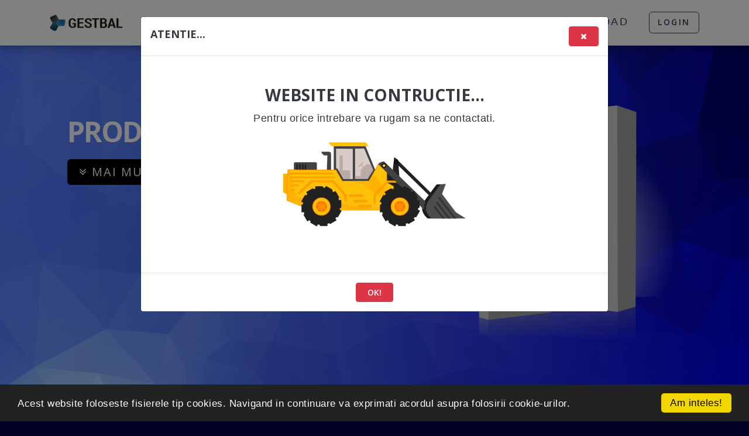

--- FILE ---
content_type: text/html; charset=UTF-8
request_url: http://gestbal.ro/produse
body_size: 17713
content:
<!DOCTYPE html>
<html lang="ro">
<head>
	<meta http-equiv="Content-Type" content="text/html; charset=utf-8" />	<meta name="viewport" content="width=device-width, initial-scale=1, shrink-to-fit=no">
	<meta name="language" content="Romanian" />
	<title>Produse Gestbal</title>
	
	<link href="/favicon.ico" type="image/x-icon" rel="icon"/><link href="/favicon.ico" type="image/x-icon" rel="shortcut icon"/>
	<link rel="stylesheet" type="text/css" href="/css/../vendor/bootstrap/css/bootstrap.min.css" media="screen"/>
	<link rel="stylesheet" type="text/css" href="/css/../vendor/font-awesome/css/font-awesome.min.css" media="screen"/>
	<link rel="stylesheet" type="text/css" href="/css/cake.generic.css" media="screen"/>
	<link rel="stylesheet" type="text/css" href="/css/ghl.css" media="screen"/>
	<link rel="stylesheet" type="text/css" href="/css/custom.css?v=1.0" media="screen"/>
<meta name="keywords" content="program contabilitate, program gestiune, program salarii"/><meta name="description" content="Gama de programe gestbal, program de contabilitate, salarii, gestiune, CAR, mijloace fixe, asociatii de proprietari, program de etichetare coduri de bare"/>	<!--[if lte IE 8]>
		<script type="text/javascript" src="/js/html5.js"></script>	<![endif]-->
	
		<link rel="stylesheet" href="/css/cake.print.css" media="print" />
	
	<link href="https://fonts.googleapis.com/css2?family=Open+Sans:ital,wght@0,300;0,400;0,600;0,700;0,800;1,300;1,400;1,700&display=swap" rel="stylesheet">

	
	<script type="text/javascript">
		(function(doc) {

			var addEvent = 'addEventListener',
				type = 'gesturestart',
				qsa = 'querySelectorAll',
				scales = [1, 1],
				meta = qsa in doc ? doc[qsa]('meta[name=viewport]') : [];

			function fix() {
				meta.content = 'width=device-width,minimum-scale=' + scales[0] + ',maximum-scale=' + scales[1];
				doc.removeEventListener(type, fix, true);
			}

			if ((meta = meta[meta.length - 1]) && addEvent in doc) {
				fix();
				scales = [.25, 1.6];
				doc[addEvent](type, fix, true);
			}

		}(document));
	</script>
	
		
</head>

<body id="page-top">	
	<!-- Navigation -->
	
<!-- Navigation -->
<nav class="navbar navbar-expand-lg navbar-light fixed-top bg-white text-dark border-bottom" id="mainNav">
	<div class="container">
					<a class="navbar-brand js-scroll-trigger" href="/">
				<img src="/img/logo.png" alt="Logo linking to Home Page"/>			</a>
				<button class="navbar-toggler navbar-toggler-right" type="button" data-toggle="collapse" data-target="#navbarResponsive" aria-controls="navbarResponsive" aria-expanded="false" aria-label="Toggle navigation">
		  Menu
		  <i class="fa fa-bars"></i>
		</button>
					<div class="collapse navbar-collapse" id="navbarResponsive">
			  <ul class="navbar-nav ml-auto">
																	<li class="nav-item">
																	<a href="#products" title="Home" class="nav-link js-scroll-trigger ">Home</a>															</li>
																							<li class="nav-item">
																	<a href="#products" title="Despre Gestbal" class="nav-link js-scroll-trigger ">Despre</a>															</li>
																							<li class="nav-item">
																	<a href="#contact" class="nav-link js-scroll-trigger">Contact</a>
															</li>
																							<li class="nav-item dropdown">
								<a href="/produse" title="Produse" class="nav-link dropdown-toggle active" id="menuItem3" role="button" data-toggle="dropdown" aria-haspopup="true" aria-expanded="false">Produse</a>								<div class="dropdown-menu bg-light text-dark" aria-labelledby="menuItem3">
																			<a href="#products" class="dropdown-item js-scroll-trigger active">Gestbal Generalitati</a>																			<a href="#products" class="dropdown-item js-scroll-trigger active">Gestbal Gestiune+Contabilitate</a>																			<a href="#products" class="dropdown-item js-scroll-trigger active">Gestbal Imobilizari</a>																			<a href="#products" class="dropdown-item js-scroll-trigger active">Gestbal Salarii</a>																			<a href="#products" class="dropdown-item js-scroll-trigger active">Gestbal Productie</a>																			<a href="#products" class="dropdown-item js-scroll-trigger active">Gestbal Hotel</a>																			<a href="#products" class="dropdown-item js-scroll-trigger active">Gestbal Restaurant</a>																			<a href="#products" class="dropdown-item js-scroll-trigger active">Gestbal C.A.R.</a>																			<a href="#products" class="dropdown-item js-scroll-trigger active">Gestbal ProAs</a>																			<a href="#products" class="dropdown-item js-scroll-trigger active">Gestbal Cod De Bare</a>																	</div>
							</li>
																							<li class="nav-item">
																	<a href="#products" title="Download" class="nav-link js-scroll-trigger ">Download</a>															</li>
														<li class="nav-item nav-separator">&nbsp;</li>
				<li class="nav-item">
				  <a class="nav-link btn btn-outline-dark" href="https://rofactura.gestbal.ro/">Login</a>
				</li>
			  </ul>
			</div>
			</div>
</nav>	
		
	
	<!-- content Section -->
	
<header class="masthead content-section" style="background-image: url(img/bg11.jpg);">
  <div class="intro-body">
		<div class="container">
			<div class="row">
				<div class="col-lg-7 text-left">
					<h1 class="mb-2 fz-3xl pt-3">Produse</h1>
					<p class="mb-3 fz-lg"></p>
					<a href="#page" class="btn btn-outline-dark btn-lg js-scroll-trigger"><em class="fa fa-angle-double-down animated"></em> Mai mult</a>
				</div>
				<div class="col-lg-5">
					<img src="/img/boxes-lg.png" alt="" title="" class="img-fluid"/>				</div>
			</div>
		</div>
  </div>
</header>

<section id="page" class="content-section text-center bg-white text-dark">
	<div class="container">
		<div class="row mb-5">
			<div class="col-12">
				<h2 class="text-center fz-xxxl">Website in contructie...</h2>
				<p class="mb-0 text-center">Pentru orice intrebare va rugam sa ne <a href="#contact" class="js-scroll-trigger">contactati</a>.</p>
			</div>
		</div>
	</div>
</section>

<section id="page" class="content-section text-center bg-white text-dark pb-7 hide">
	<div class="container">
		<div class="row mb-5">
			<div class="col-lg-4">
				<div class="img-gallery">
					<img src="/img/screen.png" alt="" title="" class="img-fluid mb-2"/>					<ul class="list-inline text-left">
						<li class="list-inline-item mx-1">
							<img src="/img/screen.png" alt="" title="" class="" style="max-width: 105px;"/>						</li>
						<li class="list-inline-item mx-1">
							<img src="/img/screen.png" alt="" title="" class="" style="max-width: 105px;"/>						</li>
						<li class="list-inline-item mx-1">
							<img src="/img/screen.png" alt="" title="" class="" style="max-width: 105px;"/>						</li>
					</ul>
				</div>
			</div>
			<div class="col-lg-8 text-left">
				<p class="mb-3"><span class="strong">Lorem ipsum dolor</span> sit amet, consectetur adipiscing elit, sed do eiusmod tempor incididunt ut labore et dolore magna aliqua. Ut enim ad minim veniam, quis nostrud exercitation ullamco laboris nisi ut aliquip ex ea commodo consequat.</p>
				<h4 class="mb-2 strong">Caracteristici:</h4>
				<ul class="p-0 pl-4">
					<li>Flexibilitate & modularitate – Multitasking</li>
					<li>Prelucrări rapide pe volum mare de date</li>
					<li>Securitate sporita</li>
					<li>Instrumente de analiza si suport decizional</li>
					<li>Import/export de date din/in formate standarde Excel, XML, TXT</li>
					<li>Browse, se pot redimensiona, ordinea articolelor (câmpurilor) fiind schimbabilă (după câmpul selectat)</li>
				</ul>
			</div>
		</div>
		
		<div class="divider dark left d-50 text-dark border-bottom pt-4 mb-5"></div>
		
		<div class="w-100 pt-5">
			<h3 class="mb-2">Sed ut perspiciatis unde</h3>
				<p class="mb-0">Ut enim ad minima veniam, quis nostrum exercitationem ullam corporis suscipit laboriosam, nisi ut aliquid ex ea commodi consequatur.</p>
		</div>

		<!--====== Download Demo page =======-->
			</div>
</section>

<section id="price" class="content-section text-center bg-light text-dark pt-7 hide">
	<div class="container text-center">
		<table class="table w-50 mx-auto border">
		  <tbody>
			<tr>
			  <th class="bg-blue text-white border"><span class="fz-xl stronger"><em class="fa fa-tags mr-2"></em>Pret:</span></th>
			  <td class="border"><span class="fz-xl stronger">999 RON</span></td>
			</tr>
			<tr>
			  <th class="border p-3"><a href="javascript:void(0);" title="Download Demo " class="btn btn-outline-primary"><i class="fa fa-download"></i><span class="btn-name">Download Demo</span></a></th>
			  <td class="border p-3"><a href="javascript:void(0);" title="Download Demo " class="btn btn-primary"><i class="fa fa-paper-plane"></i><span class="btn-name">Cere Versiune Full</span></a></td>
			</tr>
		  </tbody>
		</table>
	</div>
</section>

<!--<button id="showModal" type="button" class="hide" data-toggle="modal" data-target="#exampleModal" data-content-title="Atentie..." data-content-target="#modalContent">Show Modal</button>-->

<div id="modalContent" class="hide text-center" data-title="Atentie...">
	<div class="text-center">
		<h3 class="text-center mb-2">Website in contructie...</h3>
		<p class="mb-0 text-center">Pentru orice intrebare va rugam sa ne contactati.</p>
		<object type="image/svg+xml" data="/img/under_construct.svg" style="max-width: 330px;" class="mx-auto">
			<img src="/img/under_construct.svg" />
		</object>
	</div>
</div>

<!-- modal -->
<div class="modal fade" id="exampleModal" tabindex="-1" role="dialog" aria-labelledby="exampleModalLabel" aria-hidden="true" data-content-target="#modalContent">
  <div class="modal-dialog modal-lg" role="document">
    <div class="modal-content">
	
		<div class="modal-header">
			<h3 class="modal-title text-dark fz-md" id="exampleModalLabel"></h3>
			<button type="button" class="btn btn-danger btn-sm rounded pt-1 px-2" data-dismiss="modal" aria-label="Close">
			  <em class="fa fa-times" style="line-height: 1 !important;"></em>
			</button>
		</div>
	  
		<div class="modal-body text-dark py-5"></div>
	  
		<div class="modal-footer text-center">
			<button type="button" class="btn btn-danger rounded mx-auto" data-dismiss="modal">OK!</button>
		</div>
	  
    </div>
  </div>
</div>	
		
	<!-- Contact Section -->
	<section id="contact" class="content-section text-center bg-light text-dark posr">
		<section id="flash" class="text-center px-0 py-0">
								</section>
	  <div class="container">
		<div class="row">
		  <div class="col-lg-8 mx-auto">
			<h2 class="mb-4 fz-xxl">Contactati-ne</h2>
			<p class="mb-5">Ne puteti lasa un mesaj folosind formularul de mai jos. <br/>Toate campurile notate cu * sunt oblicatorii.</p>
			
			<form action="/contact" onsubmit="return frmValidate();" role="form" class="text-left" id="MessageSendEmailForm" method="post" accept-charset="utf-8"><div style="display:none;"><input type="hidden" name="_method" value="POST"/></div>			  <div class="form-group row">
				<label for="MessageName" class="col-2 col-form-label">Nume*</label>
				<div class="col-10"><input name="data[Message][name]" class="form-control req" required="required" type="text" id="MessageName"/></div>
			  </div>
			  <div class="form-group row">
				<label for="MessageEmail" class="col-2 col-form-label">Email*</label>
				<div class="col-10"><input name="data[Message][email]" class="form-control req email" required="required" type="email" id="MessageEmail"/></div>
			  </div>
			  <div class="form-group row">
				<label for="MessagePhone" class="col-2 col-form-label">Telefon</label>
				<div class="col-10"><input name="data[Message][phone]" class="form-control" type="text" id="MessagePhone"/></div>
			  </div>
			  <div class="form-group row">
				<label for="MessageCity" class="col-2 col-form-label">Oras</label>
				<div class="col-10"><input name="data[Message][city]" class="form-control" type="text" id="MessageCity"/></div>
			  </div>
			  <div class="form-group row">
				<label for="MessageEnquiry" class="col-2 col-form-label">Mesaj*</label>
				<div class="col-10"><textarea name="data[Message][enquiry]" rows="3" class="req form-control" required="required" cols="30" id="MessageEnquiry"></textarea></div>
			  </div>
			  <div class="form-group row flex-sc gap-2 flex-col flex-sm-row">
				<div class="col-2 d-none d-sm-block">&nbsp;</div>
				<div class="col-12 col-sm-10 text-center text-sm-left">				
					<!-- The following line controls and configures the Turnstile widget. -->
					<div class="cf-turnstile mx-auto mx-sm-0" data-sitekey="0x4AAAAAABTtWZmrLNlLPlv7" data-theme="light" data-language="ro-ro"></div>
					<!-- end. -->
				</div>
			</div>
			  <div class="row">
				<div class="col-2 d-none d-sm-block"></div>
				<div class="col-12 col-sm-10 text-center text-sm-left">
					<button type="submit" class="btn btn-primary mx-auto mx-sm-0">Submit</button>
				</div>
			  </div>
			</form>		  </div>
		</div>
	  </div>
	</section>
		
	<!-- Download Section -->
	<section id="download" class="download-section content-section dark text-center">
	  <div class="container">
		<div class="row">
			<div class="col-12 col-sm-6 col-lg-3 text-left mb-5 mb-lg-0">
			  <h4>Produse Gestbal</h2>
			  <nav class="nav flex-column">
				  <a class="nav-link js-scroll-trigger  active" href="#products">Gestbal Generalitati</a>
				  <a class="nav-link js-scroll-trigger " href="#products">Gestbal Gestiune+Contabilitate</a>
				  <a class="nav-link js-scroll-trigger " href="#products">Gestbal Imobilizari</a>
				  <a class="nav-link js-scroll-trigger " href="#products">Gestbal Salarii</a>
				  <a class="nav-link js-scroll-trigger " href="#products">Gestbal Productie</a>
				  <a class="nav-link js-scroll-trigger " href="#products">Gestbal Hotel</a>
				  <a class="nav-link js-scroll-trigger " href="#products">Gestbal C.A.R.</a>
				  <a class="nav-link js-scroll-trigger " href="#products">Gestbal ProAs</a>
				  <a class="nav-link js-scroll-trigger " href="#products">Gestbal Cod De Bare</a>
				  <a class="nav-link js-scroll-trigger " href="#products">Gestbal Plannerday</a>
				  <a class="nav-link js-scroll-trigger " href="#products">Gestbal Restaurant</a>
				</nav>
			</div>
			<div class="col-12 col-sm-6 col-lg-3 text-left  mb-5 mb-lg-0">
			  <h4>Demo Gratuit</h2>
				<nav class="nav flex-column">
					<a class="nav-link js-scroll-trigger " href="#products">Gestbal Salarii</a>
					<a class="nav-link js-scroll-trigger " href="#products">Gestbal Imobilizari</a>
					<a class="nav-link js-scroll-trigger " href="#products">Gestbal Contabilitate</a>
					<a class="nav-link js-scroll-trigger " href="#products">Gestbal Cod De Bare</a>
				</nav>
			</div>
			
			<div class="col-12 col-sm-6 col-lg-3 text-left  mb-5 mb-lg-0">
			  <h4>Resurse</h2>
				<nav class="nav flex-column">
					<a class="nav-link js-scroll-trigger" href="#products">Despre</a>
					<a class="nav-link js-scroll-trigger" href="#products">Tutoriale</a>
					<a class="nav-link js-scroll-trigger" href="#products">Intrebari Fregvente</a>
					<a class="nav-link js-scroll-trigger" href="#products">Alte Servicii IT</a>
				</nav>
			</div>
			
			<div class="col-12 col-sm-6 col-lg-3 text-left">
				<h4>Contact</h2>
				<ul class="list-group list-group-flush">
					<li class="list-group-item"><i class="fa fa-envelope-o"></i><span>suport@gestbal.ro</span></li>
					<li class="list-group-item"><i class="fa fa-map-marker"></i><span>Hi-Soft Computer - Oradea, Arinului nr. 7</span></li>
				</ul>
			</div>
		</div>
		
	  </div>
	</section>
		
	<footer>
		<div class="container text-center">
									
			
			<div class="row">
				<div class="col-sm-8 mx-auto text-center">					
					
					<p></p>
					<p>Website by <a href="http://www.gestbal.ro">Gestbal</a></p>
				</div>
			</div>
		</div>
	</footer>
	
	<!-- Begin Cookie Consent plugin by Silktide - http://silktide.com/cookieconsent -->
	<script type="text/javascript">
		window.cookieconsent_options = {"message":"Acest website foloseste fisierele tip cookies. Navigand in continuare va exprimati acordul asupra folosirii cookie-urilor.","dismiss":"Am inteles!","theme":"dark-bottom"};
	</script>
	<script type="text/javascript" src="//cdnjs.cloudflare.com/ajax/libs/cookieconsent2/1.0.10/cookieconsent.min.js"></script>
	<!-- End Cookie Consent plugin -->
	
	<!-- Bootstrap core JavaScript -->

	<script type="text/javascript" src="/js/../vendor/jquery/jquery.min.js"></script>
	<script type="text/javascript" src="/js/../vendor/bootstrap/js/bootstrap.bundle.min.js"></script>

<!-- Plugin JavaScript -->

	<script type="text/javascript" src="/js/../vendor/jquery-easing/jquery.easing.min.js"></script>

<!-- Custom scripts for this template -->

	<script type="text/javascript" src="/js/custom.js"></script>



	
	<script type="text/javascript">
		
		
		
		$(document).ready(function() 
		{
			// $( "#showModal" ).click(function() {
				// $('#exampleModal').modal('show');
				// console.log('clicked');
			// });
			
			// $( "#showModal" ).trigger( "click" );
			
			$('#exampleModal').modal('show');
		});
		
		// $( "#showModal" ).on( "click", function() {
			// $('#exampleModal').modal('show');
		// });
		
		$('#exampleModal').on('show.bs.modal', function (event) 
		{
			var modal = $(this);
			var content_target_id = $(this).data('content-target');
			var content_target = $(content_target_id);
			var content_title = content_target.data('title');
			
			// var button = $(event.relatedTarget); // Button that triggered the modal
			
			modal.find('.modal-title').text(content_title);
			modal.find('.modal-body').html(content_target.html());
		});
	</script>
</body>
</html>

--- FILE ---
content_type: text/css
request_url: http://gestbal.ro/css/ghl.css
body_size: 23587
content:
/**
 * Last updated on 24-11-18
 */

:root {  
  --headline-font: 'Encode Sans', sans-serif;
  --content-font: 'Encode Sans', sans-serif;
  
  --line-height: 1.3;
  --font-size-default: 18px;
  --font-size-p: 18px;
  --font-size-h1: 38px;
  --font-size-h2: 32px;
  --font-size-h3: 28px;
  --font-size-h4: 24px;
  
  --primary: #0d6efd;
  --secondary: #6c757d;
  --success: #198754;
  --success-light: #32d8a6;
  --danger: #dc3545;
  --warning: #ffc107;
  --info: #0dcaf0;
  --light: #f8f9fa;
  --dark: #212529;
  --red: #f00; /*c64252*/
}

* {
  box-sizing: border-box;
  -webkit-font-smoothing: antialiased;
  -moz-osx-font-smoothing: grayscale;
}

html
{
	min-width: 360px;
	font-family: var(--content-font);
	font-weight: 400;
	font-size: var(--font-size-default);
	scroll-behavior: smooth;
}
body {
	color: #000;
	line-height: var(--line-height);
	background: #fff;
}

h1,h2,h3,h4,h5,h6 { margin: 0; padding: 0; }
p,a,ul,li { margin: 0; padding: 0; }
h1,h2,h3,h4,h5,h6,.headline-font,.h1,.h2,.h3,.h4 { font-family: var(--headline-font), sans-serif; font-weight: 700; }
p,a,ul,li,.content-font { font-family: var(--content-font), sans-serif; font-size: var(--font-size-p); line-height: var(--line-height); }
ul { padding-left: 10px; margin-bottom: 0; }
ul li { line-height: 1.7; list-style: none; }
p { margin-bottom: 15px; }
h1, .h1 { font-size: var(--font-size-h1); line-height: var(--line-height); }
h2, .h2 { font-size: var(--font-size-h2); line-height: var(--line-height); }
h3, .h3 { font-size: var(--font-size-h3); line-height: var(--line-height); }
h4, .h4 { font-size: var(--font-size-h4); line-height: var(--line-height); }
.h1 { font-size: var(--font-size-h1) !important; }
.h2 { font-size: var(--font-size-h2) !important; }
.h3 { font-size: var(--font-size-h3) !important; }
.h4 { font-size: var(--font-size-h4) !important; }
a { color:#000; text-decoration:none;}
a:hover { color:#000; text-decoration: underline;}
button:hover, .btn:hover, .nav-link:hover {  text-decoration:none; }

section, section.section-y-40 { padding: 40px 0; }
section.section-y-90 { padding: 90px 0; }
section.py-0 { padding-top: 0px; padding-bottom: 0px; }

/* Background and Text color */
.bg-black { background: #000; }
.bg-black-5 { background: rgba(0,0,0, 0.05) !important;}
.bg-black-10 { background: rgba(0,0,0, 0.1) !important;}
.bg-black-20 { background: rgba(0,0,0, 0.2) !important;}
.bg-black-30 { background: rgba(0,0,0, 0.3) !important;}
.bg-black-40 { background: rgba(0,0,0, 0.4) !important;}
.bg-black-50 { background: rgba(0,0,0, 0.5) !important;}
.bg-black-70 { background: rgba(0,0,0, 0.7) !important;}
.bg-black-80 { background: rgba(0,0,0, 0.8) !important;}
.bg-black-90 { background: rgba(0,0,0, 0.9) !important;}

.bg-white { background: #fff; }
.bg-white-5 { background: rgba(255,255,255,0.05) !important; }
.bg-white-10 { background: rgba(255,255,255,0.1) !important; }
.bg-white-20 { background: rgba(255,255,255,0.2) !important; }
.bg-white-30 { background: rgba(255,255,255,0.3) !important; }
.bg-white-50 { background: rgba(255,255,255,0.5) !important; }

.bg-light { background: var(--light) !important;}
.bg-lighter { background: var(--lighter) !important;}
.bg-light-blue { background: #e4edff !important;}
.bg-light-blue.border { border-color: #c8daff !important;}
.bg-light-yellow { background: #fff9e6 !important;}
.bg-light-blue.border { border-color: #ecdfba !important;}
.bg-gray {background: #f2f2f2 !important;}
.bg-orange {background: #ff8507 !important;}

.text-white-50 { color: rgba(255,255,255, 0.5); }
.text-black-50 { color: rgba(0,0,0, 0.5); }
.text-light, .text-light p { color:#d8d8d8; }
.text-yellow-dark { color:#ae8200; }
.text-orange {color: #ff8507;}
.text-red {color: var(--red);}
.text-gradient-red { 
	background: -webkit-linear-gradient(360deg, #000000, var(--red));
  -webkit-background-clip: text;
  -webkit-text-fill-color: transparent;
}
/* end Background and Text color */

/* Margin Padding */
.mt-10 {margin-top: 10px !important;}
.mt-20 {margin-top: 20px !important;}
.mt-30 {margin-top: 30px !important;}
.mt-40 {margin-top: 40px !important;}
.mt-50 {margin-top: 50px !important;}
.mb-10 {margin-bottom: 10px !important;}
.mb-20 {margin-bottom: 20px !important;}
.mb-30 {margin-bottom: 30px !important;}
.mb-40 {margin-bottom: 40px !important;}
.mb-50 {margin-bottom: 50px !important;}

.mt-neg-100 {margin-top: -100px !important;}
.pb-100 {padding-bottom: 100px !important;}

.p--5 { padding: 5px !important; }
.py--5 { padding-top: 5px !important; padding-bottom: 5px !important; }
.pb--5 { padding-bottom: 5px !important; }
.pt--5 { padding-top: 5px !important; }
.py-10 { padding-top: 10px !important; padding-bottom: 10px !important; }
.pb-10 { padding-bottom: 10px !important; }
.pt-10 { padding-top: 10px !important; }
.p-10 { padding: 10px !important; }
.py-15 { padding-top: 15px !important; padding-bottom: 15px !important; }
.pb-15 { padding-bottom: 15px !important; }
.pt-15 { padding-top: 15px !important; }
.p-20 { padding: 20px !important; }
.py-20 { padding-top: 20px !important; padding-bottom: 20px !important;}
.pb-20 { padding-bottom: 20px !important; }
.pt-20 { padding-top: 20px !important; }
.p-25 { padding: 25px !important; }
.py-25 { padding-top: 25px !important; padding-bottom: 25px !important;}
.pb-25 { padding-bottom: 25px !important; }
.pt-25 { padding-top: 25px !important; }
.p-30 { padding: 30px !important; padding-bottom: 30px !important;}
.py-30 { padding-top: 30px !important; }
.pb-30 { padding-bottom: 30px !important; }
.pt-30 { padding-top: 30px !important; }
.p-90 { padding: 90px; }
.py-90 { padding-top: 90px; padding-bottom: 90px;}
.py-45 { padding-top: 45px; padding-bottom: 45px;}
.pt-90 { padding-top: 90px; }
.pb-90 { padding-bottom: 90px; }
.px-75 { padding-left: 75px; padding-right: 75px; }
/* end Margin Padding */

/* Font Related */
.fz-12, .fz-12-children * { font-size: 12px !important; }
.fz-14 { font-size: 14px !important; }
.fz-16 { font-size: 16px !important; }
.fz-16 { font-size: 16px !important; }
.fz-18, .fz-18-children * { font-size: 18px !important; }
.fz-20, .fz-20-children * { font-size: 20px !important; }
.fz-22 { font-size: 22px !important; }
.fz-24 { font-size: 24px !important; }
.fz-26 { font-size: 26px !important; }
.fz-28 { font-size: 28px !important; }
.fz-32 { font-size: 32px !important;}
.fz-34 { font-size: 34px !important; }
.fz-38 { font-size: 38px !important; }
.fz-42 { font-size: 42px !important; }
.fz-44 { font-size: 44px !important; }
.fz-52 { font-size: 52px !important; }
.fz-62 { font-size: 62px !important; }
	
.headline-font { font-family: var(--headingFont); }
.content-font { font-family: var(--contentFont); }
.bold { font-weight: 600 !important; }
.strong { font-weight: 700 !important; }
.stronger { font-weight: 800 !important; }
.font-italic, .italic { font-style:italic; }
.fw-light, .light { font-weight: 300 !important; }
.fw-regular, .regular { font-weight: 400 !important; }
.underline { text-decoration:underline; }
.strike { text-decoration: line-through !important;}
.nowrap { white-space: nowrap; }

.lh-11 { line-height: 1.1 !important; }
.lh-12 { line-height: 1.2 !important; }
.lh-13 { line-height: 1.3 !important; }
.lh-14 { line-height: 1.4 !important; }
.lh-15 { line-height: 1.5 !important; }
.lh-16 { line-height: 1.6 !important; }
.lh-17 { line-height: 1.7 !important; }
.lh-18 { line-height: 1.8 !important; }
.lh-1 { line-height: 1 !important; }
.lh-0 { line-height: 0 !important; }

.lts-1 {letter-spacing: 1px;}
.lts-2 {letter-spacing: 2px;}
.lts-3 {letter-spacing: 3px;}
.lts-0 {letter-spacing: 0;}
.tt-up { text-transform:uppercase; }
.tt-low { text-transform:lowercase; }
.tt-cap { text-transform: capitalize; }
/* end Font Related */

/* Borders */
.bd { border: 1px solid rgba(0, 0, 0, 0.5); }
.bdb { border-bottom: 1px solid rgba(0, 0, 0, 0.5);}
.bdt { border-top: 1px solid rgba(0, 0, 0, 0.5); }
.bd-2 { border-width: 2px !important; }
.bd-3 { border-width: 3px !important; }
.bd-4 { border-width: 4px !important; }
.bd-5 { border-width: 5px !important; }
.bd-6 { border-width: 6px !important; }
.bd-white { border-color: #fff !important; }
.bd-black { border-color: #000; }
.bd-light { border-color: #ddd; }
.bd-dark { border-color: #333; }
.bd-black-5 { border-color: rgba(0,0,0,0.05) !important; }
.bd-black-10 { border-color: rgba(0,0,0,0.1) !important; }
.bd-black-15 { border-color: rgba(0,0,0,0.15) !important; }
.bd-black-20 { border-color: rgba(0,0,0,0.2) !important; }
.bd-black-30 { border-color: rgba(0,0,0,0.3) !important; }
.bd-black-40 { border-color: rgba(0,0,0,0.4) !important; }
.bd-white-5 { border-color: rgba(255,255,255,0.05) !important; }
.bd-white-10 { border-color: rgba(255,255,255,0.1) !important; }
.bd-white-20 { border-color: rgba(255,255,255,0.2) !important; }
.bd-white-30 { border-color: rgba(255,255,255,0.3) !important; }
.bd-white-40 { border-color: rgba(255,255,255,0.4) !important; }
.bd-light-blue, .bd-light-blue { border-color: #bdd1f9;}
.bd-light-yellow, .bd-light-yellow { border-color: #ecdfba;}
.bd-primary { border-color: var(--primary);}
.bd-secondary { border-color: var(--secondary);}
.bd-success { border-color: var(--success);}
.bd-danger { border-color: var(--danger);}
.bd-warning { border-color: var(--warning);}
.bd-info { border-color: var(--info);}
.bd-light { border-color: var(--light);}
.bd-dark { border-color: var(--dark);}
.bd-green { border-color: var(--green);}
.bd-dashed { border-style: dashed; }
.bdb-dashed { border-bottom-style: dashed; }
.bdt-dashed { border-top-style: dashed; }
.bdb-dashed { border-bottom-style: dashed; }
.nobd { border: none !important; }
.nobdb { border-bottom:none !important; }
.nobdt { border-top:none !important; }
/* end Borders */

/* Size and Position */
.max-850 { max-width: 850px; }
.max-650 { max-width: 650px; }
.max-1000 { max-width: 1000px; }
.w-70 { width: 70%; }
.w-80 { width: 80%; }
.w-90 { width: 90%; }
.h-100 { height: 100%; }
.h-100vh { height: 100vh; }
.h-80vh { height: 80vh; }
.h-60vh { height: 60vh; }
.visible { visibility: visible;}
.invisible { visibility: hidden;}
.hide, .hidden { display:none; }
.show { display:block;}
.same-col-height, .same-ch { height: 100%; }
.trans-all, .trans-all * { transition: all 0.2s ease; }
.trans-all:hover, .trans-all:hover * { transition: all 0.3s ease-out; }
.posr { position:relative; }
.clear { overflow:hidden; }
.ovh { overflow:hidden;}

.posa-center { position: absolute; top: 0; bottom: 0; right: 0; left: 0; margin: auto; display:block; width: 100%; height: auto;}
.posa-center2 { position: absolute; top: 50%; left: 50%; transform: translate(-50%, -50%); display:block; width: 100%; height: auto;}
.posa { position: absolute; }
.posa.top { top: 0px; }
.posa.bottom { bottom: 0px; }
.posa.left { left: 0px; }
.posa.right { right: 0px; }

.z--1 { z-index: -1;}
.z-0 { z-index: 0;}
.z-1 { z-index: 1;}
.z-2 { z-index: 2;}
.z-9 { z-index: 9;}
.z-99 { z-index: 99;}
/* end Size and Position */

/* CUSTOM FLEX */
.d-flex { display: flex; }
.d-inline-flex { display: inline-flex;}
.flex-col-cc, .flex-middle { display: flex; flex-direction: column; justify-content: center; align-items: center; }
.flex-col-row { display: flex; flex-direction: column; }
.flex-row-col { display: flex; flex-direction: row; }
.flex-row { flex-direction: row; }
.flex-col { flex-direction: column; }
.flex-cs { display: flex; justify-content: center; align-items: start; }
.flex-cc { display: flex; justify-content: center; align-items: center; }
.flex-ce { display: flex; justify-content: center; align-items: end; }
.flex-ss { display: flex; justify-content: start; align-items: start; }
.flex-sc, .flex-icon { display: flex; justify-content: start; align-items: center; }
.flex-se { display: flex; justify-content: start; align-items: end; }
.flex-es { display: flex; justify-content: flex-end; align-items: start; }
.flex-ec { display: flex; justify-content: flex-end; align-items: center; }
.flex-ee { display: flex; justify-content: flex-end; align-items: end; }
.flex-inline-icon { display: inline-flex; justify-content: start; align-items: center; }
.jsc-start { justify-content: start; }
.jsc-center { justify-content: center; }
.jsc-end { justify-content: flex-end; }
.jsc-between { justify-content: space-between; }
.jsc-evenly { justify-content: space-evenly; }
.ai-start { align-items: start;  }
.ai-center { align-items: center;  }
.ai-end { align-items: end;  }
.ai-stretch { align-items: stretch;  }
.flex-img-txt { display: flex; justify-content: center; align-items: start; flex-direction: row; }
.flex-img-txt em, .flex-img-txt img { margin-top: 2px; }
.gap--5, .gap--5 .inner { gap: 5px !important; }
.gap-10, .gap-10 .inner { gap: 10px !important; }
.gap-15, .gap-15 .inner { gap: 15px !important; }
.gap-20, .gap-20 .inner { gap: 20px !important; }
.gap-25, .gap-25 .inner { gap: 25px !important; }
.gap-30, .gap-30 .inner { gap: 30px !important; }
.gap-60, .gap-60 .inner { gap: 60px !important; }

.flex-1 { flex: 1 !important; }
.flex-2 { flex: 2 !important; }
.flex-3 { flex: 3 !important; }
.flex-4 { flex: 4 !important; }
.flex-5 { flex: 5 !important; }

.flex-cards { display: flex; flex-direction: row; flex-wrap: wrap; justify-content: start; align-items: stretch; }
.flex-cards .card-item { width: 192px; display: flex; flex-direction: column; justify-content: center; align-items: center; }

.flex-flexible { display: flex; justify-content: start; align-items: stretch; gap: 1rem; flex-wrap: wrap; }
.flex-flexible .flex-col { width: auto; flex: 1; }
@media (max-width: 1199px) { .flex-flexible .flex-col { width: 23%; gap: 1.99%; flex: none; } }
@media (max-width: 991px) { .flex-flexible .flex-col { width: 31.33%; gap: 1.99%; } }
@media (max-width: 767px) { .flex-flexible .flex-col { width: 48%; gap: 1.99%; } }
@media (max-width: 575px) {  .flex-flexible .flex-col { width: 100%; gap: 2rem; } }

.order-1 { order: 1; }
.order-2 { order: 2; }
.order-3 { order: 3; }
	
/* end CUSTOM FLEX */

/* Box and Text Shadow, Border Radius, Opacity */
.rounded-8 { border-radius: 8px; }
.rounded-14 { border-radius: 14px; }
.rounded-b-0 { border-bottom-left-radius: 0 !important; border-bottom-right-radius: 0 !important; }
.rounded-t-0 { border-top-left-radius: 0 !important; border-top-right-radius: 0 !important; }

.op-10 { opacity: 0.1 !important; }
.op-20 { opacity: 0.2 !important; }
.op-30 { opacity: 0.3 !important; }
.op--50 { opacity: 0.5 !important; }
.op-70 { opacity: 0.7 !important; }
.op-100 { opacity: 1 !important; }

.txsh { text-shadow: #000 0px 0px 10px; }
.txsh-1 { text-shadow: #000 1px 1px 6px; }
.txsh-2 { text-shadow: rgba(0,0,0, 0.1) 1px 1px 3px; }
.txsh-3 { text-shadow: rgba(0,0,0, 0.6) 10px 1px 10px; }

.bxsh { box-shadow: #000 1px 1px 6px; }
/* end Box and Text Shadow, Border Radius, Opacity */

/* Other */
.img-fluid { display:block; margin: auto; max-width: 100%; height: auto; }
.img-styled { border: 1px solid #fff; }
.img-center { display:block; max-width: 100%; margin: auto;}
.img-link { display:block; }
.img-link img { transition: opacity 0.3s ease; }
.img-link:hover img { opacity: 0.5; transition: opacity 0.5s ease-in; }

a.no-thanks { text-decoration:underline; }
a.no-thanks:hover { text-decoration: none; }

.show-mobile { display: none !important; }
.show-mobile-inline { display: none !important; }
.show-desktop { display: block !important; }
.show-desktop-inline { display: inline !important; }

.link-fade { opacity: 1; transition: opacity 0.3s ease; }
.link-fade:hover { text-decoration:none; opacity: .7; transition: opacity 0.3s ease; }
.link-black { text-decoration:none; color:#000; }
.link-black:hover { text-decoration: underline; color:rgba(0,0,0, 0.7); }

.stop-scrolling { height: 100%; overflow: hidden; } /* this is for the js disable scroll function */

.ar--16-9 {
	position: relative;
	padding-bottom: 56.25%; /* 16:9, for an aspect ratio of 1:1 change to this value to 100% */ 
	width: 100%; /* seems that this is important if it's within a flex container with direction column or maybe make align-items: stretch on the parent*/
}
.ar--16-9 img {
	position: absolute;
	top: 0;
	left: 0;
	width: 100%;
	height: 100%;
}

.no-focus:focus { outline: 0 !important; box-shadow: none !important; }

ul.list-circle { list-style-type: circle; }
ul.list-disc { list-style-type: disc; }
ul.list-square { list-style-type: square; }
ul.list-custom { list-style: square inside url("costom.svg"); /*list-style-image: url('costom.svg');*/ }

.navbar-toggler { display:none;}
.gmap {
	opacity: 0.8;
	min-height: 450px;
}
.gmap:hover { opacity: 1; }
.gmap iframe {
    display: block;
	max-width: 100%;
	border: 0; margin: 0; padding: 0;
}
/* end Other */


/* // Small devices (landscape phones, 576px and up) */
@media (min-width: 576px) {  
	.jsc-sm-start { justify-content: start !important; }
	.jsc-sm-center { justify-content: center !important; }
	.jsc-sm-end { justify-content: end !important; }
	.jsc-sm-between { justify-content: space-between !important; }
	.ai-sm-start { align-items: start !important; }
	.ai-sm-center { align-items: center !important; }
	.ai-sm-end { align-items: end !important; }
	.ai-sm-stretch { align-items: stretch !important;  }
	
	.flex-sm-row { flex-direction: row; }
	.flex-sm-col { flex-direction: column; }
}

/* // Medium devices (tablets, 768px and up) */
@media (min-width: 768px) {  
	.flex-md-row { flex-direction: row; }
	.flex-md-col { flex-direction: column; }
}

/* // Large devices (desktops, 992px and up) */
@media (min-width: 992px) {  
	.fz-lg-16 { font-size: 16px !important; }
	.fz-lg-18 { font-size: 18px !important; }
	.fz-lg-20 { font-size: 20px !important; }
	.fz-lg-22 { font-size: 22px !important; }
	.fz-lg-24 { font-size: 24px !important; }
	.fz-lg-28 { font-size: 28px !important; }
	.fz-lg-32 { font-size: 32px !important;}
	.fz-lg-34 { font-size: 34px !important; }
	.fz-lg-38 { font-size: 38px !important; }
	.fz-lg-42 { font-size: 42px !important; }
	.fz-lg-44 { font-size: 44px !important; }
	.fz-lg-52 { font-size: 52px !important; }
	.fz-lg-62 { font-size: 62px !important; }
	.pos-lg-a { position:absolute;}
	
	.flex-col-row { flex-direction: row; }
	.flex-row-col { flex-direction: column; }
	.flex-lg-row { flex-direction: row; }
	.flex-lg-col { flex-direction: column; }
	
	.flex-lg-1 { flex: 1 !important; }
	.flex-lg-2 { flex: 2 !important; }
	.flex-lg-3 { flex: 3 !important; }
	.flex-lg-4 { flex: 4 !important; }
	.flex-lg-5 { flex: 5 !important; }
	
	.jsc-lg-start { justify-content: start !important; }
	.jsc-lg-center { justify-content: center !important; }
	.jsc-lg-end { justify-content: end !important; }
	.jsc-lg-between { justify-content: space-between !important; }
	.ai-lg-start { align-items: start !important; }
	.ai-lg-center { align-items: center !important; }
	.ai-lg-end { align-items: end !important; }
	.ai-lg-stretch { align-items: stretch !important;  }

	.gap-lg--5, .gap-lg--5 .inner { gap: 5px !important; }
	.gap-lg-10, .gap-lg-10 .inner { gap: 10px !important; }
	.gap-lg-15, .gap-lg-15 .inner { gap: 15px !important; }
	.gap-lg-20, .gap-lg-20 .inner { gap: 20px !important; }
	.gap-lg-25, .gap-lg-25 .inner { gap: 25px !important; }
	.gap-lg-30, .gap-lg-30 .inner { gap: 30px !important; }
	
	.py-lg-90 { padding-top: 90px; padding-bottom: 90px;}
	.py-lg-45 { padding-top: 45px; padding-bottom: 45px;}
	.pt-lg-90 { padding-top: 90px !important; }
	.pb-lg-90 { padding-bottom: 90px !important; }
	.px-lg-75 { padding-left: 75px !important; padding-right: 75px !important; }
	
	.w-lg-70 { width: 70% !important; }
	.w-lg-80 { width: 80% !important; }
	.w-lg-90 { width: 90% !important; }
	.w-lg-100 { width: 100% !important; }
	
	.order-lg-1 { order: 1; }
	.order-lg-2 { order: 2; }
	.order-lg-3 { order: 3; }
}

/* // X-Large devices (large desktops, 1200px and up) */
@media (min-width: 1200px) {  
	.flex-xl-row { flex-direction: row; }
	.flex-xl-col { flex-direction: column; }
	.flex-xl-1 { flex: 1 !important; }
	.flex-xl-2 { flex: 2 !important; }
	.flex-xl-3 { flex: 3 !important; }
	.flex-xl-4 { flex: 4 !important; }
	.flex-xl-5 { flex: 5 !important; }
	
	.w-xl-70 { width: 70% !important; }
	.w-xl-80 { width: 80% !important; }
	.w-xl-90 { width: 90% !important; }
	.w-xl-100 { width: 100% !important; }
}

/* // XX-Large devices (larger desktops, 1400px and up) */
@media (min-width: 1400px) { 
	/* .container, .max-xxl-1170 { max-width: 1170px; } */
}

@media (max-width: 1399px) {
	
}
@media (max-width: 1199px) {
	.flex-1 { flex: 1 !important; }
	.flex-2 { flex: 2 !important; }
	.flex-3 { flex: 3 !important; }
	.flex-4 { flex: 4 !important; }
	.flex-5 { flex: 5 !important; }
	
}
@media (max-width: 991px) {
	.show-mobile { display: block !important; }
	.show-mobile-inline { display: inline !important; }
	.show-desktop { display: none !important; }
	.show-desktop-inline { display: none !important; }
	.flex-img-txt { justify-content: center; align-items: center; flex-direction: column; }
	
	/* make modal on smaller screens than this to cover most of the screen, like on mobile*/
	.modal-dialog {
		width: auto;
		max-width: none;
		margin: .5rem;
	}
	
	.flex-col .flex-1, .flex-col-row .flex-1 { width: 100%; }
}
@media (max-width: 767px) {
    .navbar-toggler { display: inline-block;}
}
@media (max-width: 575px) {  
	.jquery-modal .modal { width: 100%; padding: 15px 15px; }
}
@media (max-width: 380px) {  
	
}

@media (min-width: 576px) and (max-width: 767px) { }
@media (min-width: 768px) and (max-width: 991px) {  }
@media (min-width: 992px) and (max-width: 1199px) {  }

@media (max-width: 1199px) {  }

@media (max-width: 1399px) {  }


/* The CSS Debugger Component - shows what media element applies 
	<div class="debugger flex-sc gap-2"><button class="btn btn-close btn-sm text-white px-1" onclick="$(this).parent().hide()">X</button></div>
*/
.debugger { display: block; position:fixed; bottom: 0; right: 0; background: #000; z-index: 99999; padding: 3px 10px; color:#fff; }
.debugger::before { content: "min-width: 1400px"; }
@media (max-width: 1399px) {
.debugger::before { content: "max-width: 1399px"; }
}
@media (max-width: 1199px) {  
.debugger::before { content: "max-width: 1199px"; }
}
@media (max-width: 991px) {
.debugger::before { content: "max-width: 991px"; }
}
@media (max-width: 767px) {
.debugger::before { content: "max-width: 767px"; }
}
@media (max-width: 575px) {  
.debugger::before { content: "max-width: 575px"; }
}
@media (max-width: 380px) {  
.debugger::before { content: "max-width: 380px"; }
}
/**/

/** Main Spinner Loader  */
#preloader {
	background: #fff;
	width: 100%;
    height: 100vh;
    position: fixed;
    z-index: 9999999;
    display: block;
    top: 0;
    left: 0;
	opacity: 1;
	display:block;
}
#preloader.hide-preloader {
	opacity: 0;
	transition: opacity 0.3s ease;
}
#preloader.disabled {
	display:none;
}

@keyframes spin {
  to { transform: rotate(360deg); }
}
@-webkit-keyframes spin {
  to { transform: rotate(360deg); }
}
#preloader::after {
	content: "";
	display: inline-block;
	position:absolute;
	width: 50px;
	height: 50px;
	top: 0; bottom: 0; left: 0; right: 0;
	margin: auto;
	border: 3px solid rgba(0,0,0,.3);
	border-radius: 50% !important;
	border-top-color: #eee;
	animation: spin 1s ease-in-out infinite;
	-webkit-animation: spin 1s ease-in-out infinite;
}
/* Form Ajax Loader */
.loading { 
	width: 26px; height: 26px; 
	border-radius: 50% !important;
	border: 3px solid rgba(0,0,0, 0.3);
	border-color: rgba(0,0,0, 0.8); border-top-color: rgba(255,255,255, 0.1); 
	animation: spin 1s ease-in-out infinite;
	-webkit-animation: spin 1s ease-in-out infinite;
}
/**/

--- FILE ---
content_type: text/css
request_url: http://gestbal.ro/css/custom.css?v=1.0
body_size: 12661
content:
body {
  font-family: 'Open Sans', Arial, sans-serif;
  font-size: 16px;
  position: relative;
  width: 100%;
  height: 100%;
  color: white;
  background-color: #020024;
  letter-spacing: .5px;
}

html {
  width: 100%;
  height: 100%;
  min-width: 360px;
  font-size: 16px;
}

h1,
h2,
h3,
h4,
h5,
h6 {
  font-family: 'Open Sans', Arial, sans-serif;
  font-weight: 700;
  margin: 0 0 35px;
  letter-spacing: 0px;
  text-transform: uppercase;
}
h2, h1 {
	font-size: 2rem;
	letter-spacing: -1px;
}
h4 {
	font-weight: 400;
	font-size: 1.25rem;
}
p {
  font-size: 16px;
  line-height: 1.6;
  margin: 0 0 25px;
}

@media (min-width: 768px) {
  p {
    font-size: 18px;
    line-height: 1.6;
    margin: 0 0 35px;
  }
}

a {
  -webkit-transition: all 0.2s ease-in-out;
  -moz-transition: all 0.2s ease-in-out;
  transition: all 0.2s ease-in-out;
  color: #007bff;
}

a:focus, a:hover {
  text-decoration: none;
  color: #1d9b6c;
}

.content-section.bg-light input { border-color:#ccc; }
.content-section.bg-light textarea { border-color:#ccc; }

.trans-all {
	transition: .3s ease-out;
	-moz-transition: .3s ease-out;
	-webkit-transition: .3s ease-out;
	-o-transition: .3s ease-out;
}

.fz-xs, p.fz-xs, .content-section p.fz-xs { font-size: 0.75rem; }
.fz-sm, p.fz-sm, .content-section p.fz-sm { font-size: 0.875rem; }
.fz-default, p.fz-default, .content-section p.fz-default { font-size: 1rem; }
.fz-md, p.fz-md, .content-section p.fz-md { font-size: 1.125rem; }
.fz-lg, p.fz-lg, .content-section p.fz-lg { font-size: 1.5rem; }
.fz-xl, p.fz-xl, .content-section p.fz-xl { font-size: 2rem; }
.fz-xxl, p.fz-xxl, .content-section p.fz-xxl { font-size: 2.5rem; }
.fz-xxxl, p.fz-xxxl, .content-section p.fz-xxxl { font-size: 3rem; }
.fz-4xl, p.fz-4xl, .content-section p.fz-4xl { font-size: 4rem !important; }
.strong { font-weight: 700; }
.stronger { font-weight: 800; }

.pt-6 { padding-top: 4rem !important;}
.pt-7 { padding-top: 5rem !important;}
.pb-6 { padding-bottom: 4rem !important;}
.pb-7 { padding-bottom: 5rem !important;}

.divider { height: 1px; border-color: #ccc !important; position:relative; }
.divider:after { content: "";  position:absolute; top: 0; right: 0; height: 1px; width: 70%; border-bottom: 1px solid #007bff; padding-top: 1.5rem;}
.divider.dark:after { border-color:#333; }
.divider.left:after { right: auto; left: 0; }
.divider.middle:after { right: 0; left: 0; margin: 0 auto; }
.divider.d-50:after { width: 50%; }

.btn {
	padding: .3rem 1.2rem !important;
	font-size: 14px;
	line-height: 1.6;
}
.btn-outline-custom {
	border-color:#007bff;
}
.btn-outline-light:hover { color:#000 !important; background: transparent;}
.btn-outline-light:focus { outline: none !important; box-shadow: none !important;}

.bg-blue { background: #007bff; border-color:#007bff;}

/* ### NAV ### */
#mainNav {
  font-family: 'Open Sans', Arial, sans-serif;
  font-weight: 400;
  margin-bottom: 0;
  text-transform: uppercase;
  /* border-bottom: 1px solid rgba(0, 0, 0, 0.3); */
  box-shadow: rgba(0, 0, 0, 0.07) 0px 1px 1px, rgba(0, 0, 0, 0.07) 0px 2px 2px, rgba(0, 0, 0, 0.07) 0px 4px 4px, rgba(0, 0, 0, 0.07) 0px 8px 8px, rgba(0, 0, 0, 0.07) 0px 16px 16px;
}

#mainNav .navbar-toggler {
  font-size: 1rem;
  padding: 11px;
  color: #000;
  border: 2px solid #000;
}
#mainNav .navbar-toggler:hover,
#mainNav .navbar-toggler:focus
{
	color:#666;
	border-color:#666;
}

#mainNav .navbar-brand {
  font-weight: 700;
  padding: 0;
}
#mainNav .navbar-brand img {
	height: 28px;
}

#mainNav a {
  color: #2f4254;
  /* line-height: 1.6; */
}

#mainNav .navbar-nav .nav-item {
  -webkit-transition: background 0.3s ease-in-out;
  -moz-transition: background 0.3s ease-in-out;
  transition: background 0.3s ease-in-out;
  letter-spacing: 2.5px;
}

.nav-link { 
	padding: .4rem .9rem !important;
}
.navbar-light .navbar-nav .nav-link:focus, .navbar-light .navbar-nav .nav-link:hover {
    /* color: rgba(255,255,255,.7) !important; */
    color: #007bff !important;
}

#mainNav .navbar-nav .nav-item:active, #mainNav .navbar-nav .nav-item:focus {
  outline: none;
  background-color: transparent;
}
#mainNav .dropdown-menu {
	-webkit-box-shadow: 1px 1px 10px 2px rgba(0,0,0,0.3);
	-moz-box-shadow: 1px 1px 10px 2px rgba(0,0,0,0.3);
	box-shadow: 1px 1px 10px 2px rgba(0,0,0,0.3);
}
#mainNav .dropdown-item {
	color:#2f4254;
	font-size: 0.875rem;
	text-transform:uppercase;
	font-weight: 400;
	letter-spacing: 1px;
}

.dropdown-item:focus, .dropdown-item:hover {
    color: #fff!important;
    background-color: #007bff;
}


#mainNav .btn-outline-dark {
	border-color:#2f4254;
	color:#2f4254;
}
#mainNav .btn-outline-dark:hover {
	color:#fff !important;
	border-color:#007bff;
	background-color:#007bff;
}

.nav-separator { width: 20px;}

.btn-name { padding-left: .3rem;}
.brand-circle {
	z-index: 999;
}
.brand-circle .btn-circle { width: 58px; }
.list-group li {
	background: transparent;
	font-size: 18px;
	text-align:left;
	padding: .5rem 1.25rem;
}
.list-group li span { padding-left: .4rem; }

/* ======= */
/* Carousel Slideshow */
/* ======= */

.carousel { z-index: 1;}
.carousel .carousel-indicator {}
.carousel .carousel-inner { }
.carousel .carousel-inner .carousel-item { padding-top: 70px; }
.carousel .carousel-inner .carousel-item .carousel-image { max-width: 350px; }
.carousel::before {
    content: "";
    display: block;
    width: 800px;
    height: 800px;
    position: absolute;
    background: url(../img/backlight.png) 0 0 no-repeat;
    background-size: 100%;
    top: 30px;
    left: 0;
	right: 0;
	margin: 0 auto;
    z-index: 0;
}
.carousel .carousel-inner .carousel-item .carousel-image img { width: 100%; height: auto;}
.carousel .carousel-inner .carousel-item .carousel-caption { position: static; margin-left: auto; padding: 0; overflow: auto;}
.carousel .carousel-inner .carousel-item .carousel-caption h2 {}
.carousel .carousel-inner .carousel-item .carousel-caption .desc {}
.carousel .carousel-inner .carousel-item .carousel-caption .desc p {}

.carousel-control-prev {
    left: -120px;
}
.carousel-control-next {
    right: -120px;
}

.carousel-indicators {
    bottom: -30px;
	margin-bottom: 0;
}
.carousel-indicators li:hover { 
	background-color: #fff; 
}


/* ### MEDIA ### */

@media (min-width: 992px) {
  #mainNav {
    padding-top: 20px;
    padding-bottom: 20px;
    -webkit-transition: background 0.3s ease-in-out, padding-top 0.3s ease-in-out, padding-bottom 0.3s;
    -moz-transition: background 0.3s ease-in-out, padding-top 0.3s ease-in-out, padding-bottom 0.3s;
    transition: background 0.3s ease-in-out, padding-top 0.3s ease-in-out, padding-bottom 0.3s;
    letter-spacing: 1px;
    border-bottom: none;
    background: #000;
  }
  #mainNav.navbar-shrink {
    padding-top: 10px;
    padding-bottom: 10px;
    border-bottom: 1px solid rgba(255, 255, 255, 0.3);
    background: black;
  }
  #mainNav .nav-link.active {
    outline: none;
    background-color: rgba(255, 255, 255, 0.3);
  }
  #mainNav .nav-link.active:hover {
    color: white;
  }
}

.masthead {
  display: table;
  width: 100%;
  height: auto;
  padding: 200px 0;
  text-align: center;
  color: white;
  background: url("../img/intro-bg.png") no-repeat bottom center scroll;
  /* background: url("../img/intro-bg2.jpg") no-repeat bottom center scroll; */
  background-color: black;
  -webkit-background-size: cover;
  -moz-background-size: cover;
  -o-background-size: cover;
  background-size: cover;
  color:#fff;
}
.masthead.content-section { 
	padding-top: 0;
	padding-bottom: 0;
	height: auto !important;
}
.masthead .intro-body {
  /* display: table-cell; */
  /* vertical-align: middle; */
  margin-top: 78px;
  padding: 100px;
}
.masthead .intro-body h1 {
	font-size: 3rem;
	font-weight: 700;
	letter-spacing: -2px;
}

.masthead .intro-body .brand-img { 
	/* background: url(../img/backlight.png) center center no-repeat;
	background-size: 50%; */
	z-index: 9;
	position: relative;
}
.masthead .intro-body .brand-text { 
	z-index: 99;
}
.masthead .intro-body .brand-img::after {
	content: "";
    display: block;
    width: 800px;
    height: 800px;
    position: absolute;
    background: url(../img/backlight.png) 0 0 no-repeat;
    background-size: 100%;
    top: -20%;
    left: -190px;
    z-index: -1;
}
.masthead .intro-body .brand-heading {
  font-size: 32px;
  margin-bottom: 1rem;
}

.masthead .intro-body .intro-text {
  font-size: 18px;
}
.masthead .btn-outline-dark {
	background: #000;
	border-color:#000;
	color:#fff;
	letter-spacing: 2px;
}
.masthead .btn-outline-dark:hover {
	border-color: #000;
	color: #000;
	background: transparent;
}

@media (min-width: 768px) {
  .masthead {
    height: 100%;
    padding: 0;
  }
  .masthead .intro-body .brand-heading {
    font-size: 32px;
  }
  .masthead .intro-body .intro-text {
    font-size: 18px;
  }
}

.btn-circle {
  font-size: 26px;
  width: 55px;
  height: 55px;
  margin-top: 15px;
  line-height: 45px;
  -webkit-transition: background 0.3s ease-in-out;
  -moz-transition: background 0.3s ease-in-out;
  transition: background 0.3s ease-in-out;
  color: white;
  border: 2px solid white;
  border-radius: 100% !important;
  background: transparent;
}

.btn-circle:focus, .btn-circle:hover {
  color: white;
  outline: none;
  background: rgba(255, 255, 255, 0.1);
}

.content-section.dark.home { 
	background: rgba(0,0,0,1);
	background: linear-gradient(180deg, rgba(0,0,0,1) 50%, rgb(6, 6, 58) 100%);
}

.content-section.dark {
	background: rgba(2,0,36,1);
	background: linear-gradient(180deg, rgba(2,0,36,1) 50%, rgb(6, 6, 58) 100%);
}
.content-section.light {
	background: #f8f9fa;
	/* background: linear-gradient(0deg, rgba(255,255,255,1) 0%, rgba(204,204,204,1) 100%); */
	background: linear-gradient(0deg, rgba(238,238,238,1) 0%, rgba(248,249,250,1) 100%);
}
.content-section {
  padding-top: 150px;
  padding-bottom: 150px;
}

#contact.content-section {
	background: transparent url(../img/section-contact-bg3.jpg) center center no-repeat;
	background-attachment:fixed;
}

.download-section {
  color: white;
  position:relative;
}
.download-section::after {
  content: "";
  background: url("../img/stock-bg.jpg") no-repeat center center scroll;
  background-color: black;
  -webkit-background-size: cover;
  -moz-background-size: cover;
  -o-background-size: cover;
  background-size: cover;
  opacity: 0.5;
  top: 0;
  left: 0;
  bottom: 0;
  right: 0;
  position: absolute;
  z-index: -1;   
}

.download-section nav a {
	color:#42dca3;
	line-height: 1;
	padding-left: 5px !important;
}
.download-section nav a:hover { 
	text-decoration:underline;
}

.download-section ul li {
	padding-left: 5px;
}
.download-section h4 {
	margin-bottom: 25px;
}

#map {
  width: 100%;
  height: 300px;
}

.form-control {
	border-color:#9db8d4;
}

@media (min-width: 992px) {
  .content-section {
    padding-top: 200px;
    padding-bottom: 200px;
  }
  #map {
    height: 350px;
  }
}

.btn {
  font-family: 'Open Sans', Arial, sans-serif;
  font-weight: 600;
  -webkit-transition: all 0.3s ease-in-out;
  -moz-transition: all 0.3s ease-in-out;
  transition: all 0.3s ease-in-out;
  text-transform: uppercase;
  border-radius: 6px;
}

.btn-outline-primary {
  color: #007bff;
  border: 1px solid #007bff;
  background-color: transparent;
}
.btn-primary {
  color: #fff;
  border: 1px solid #007bff;
  background-color: #007bff;
}

.btn-primary:hover {
    color: #fff;
    background-color: #060639;
    border-color: #060639;
}

.btn-lg {
	font-size: 20px;
	font-weight: 400;
}

.btn-default:focus, .btn-default:hover {
  color: black;
  border: 1px solid #007bff;
  outline: none;
  background-color: #007bff;
}

ul.banner-social-buttons {
  margin-top: 0;
}

footer {
  padding: 50px 0;
}

footer p {
  font-size: 14px;
  margin: 0;
}

/* #MessageSendEmailForm .form-group label { min-width: 100px;} */

::-moz-selection {
  background: #ccc;
  background: rgba(0, 0, 0, 0.2);
  text-shadow: none;
}

::selection {
  background: #ccc;
  background: rgba(0, 0, 0, 0.2);
  text-shadow: none;
}

img::selection {
  background: transparent;
}

img::-moz-selection {
  background: transparent;
}

.hide, .hidden { display:none; }
.show { display: block; }


/* MEDIA QUERIES */

@media (max-width: 1199px) 
{
  ul.banner-social-buttons {
    margin-top: 15px;
  }
}

@media (max-width: 992px) 
{
	#navbarResponsive .navbar-nav { padding-top: 20px;}
}

@media (max-width: 768px) 
{
  ul.banner-social-buttons li {
    display: block;
    margin-bottom: 20px;
    padding: 0;
  }
  ul.banner-social-buttons li:last-child {
    margin-bottom: 0;
  }
  
  .masthead .intro-body {
	  padding: 20px;
	}
  
}

@media (max-width: 576px) 
{ 
	
}

@media (min-width: 992px) 
{ 
	
}

--- FILE ---
content_type: text/css
request_url: http://gestbal.ro/css/cake.print.css
body_size: 522
content:
body { font: normal 16px Arial, sans-serif !important; /* 16px = 1em, 13px = 0.813em*/ background: #fff !important; }
p, ul, li, h1, h2, h3, h4, h5, h6, span, a { font-family: Arial, sans-serif !important;}
.strong { font-family: Arial, sans-serif !important; font-weight: bold;}
.breadcrumbs {display:none; }
header { border-color:#454545; }
header .code-block {  display:none;}
#container { border:none; width: 100%; border-bottom: 1px solid #ccc; }
.search_box, .search_box_wide, #slideshow_box { display:none; }

--- FILE ---
content_type: image/svg+xml
request_url: http://gestbal.ro/img/under_construct.svg
body_size: 20253
content:
<?xml version="1.0" encoding="utf-8"?>
<!-- Generator: Adobe Illustrator 16.0.0, SVG Export Plug-In . SVG Version: 6.00 Build 0)  -->
<!DOCTYPE svg PUBLIC "-//W3C//DTD SVG 1.1//EN" "http://www.w3.org/Graphics/SVG/1.1/DTD/svg11.dtd">
<svg version="1.1" id="Layer_1" xmlns="http://www.w3.org/2000/svg" xmlns:xlink="http://www.w3.org/1999/xlink" x="0px" y="0px"
	 width="1008.34px" height="605.508px" viewBox="0 0 1008.34 605.508" enable-background="new 0 0 1008.34 605.508"
	 xml:space="preserve">
<g transform="translate(299.21 -135.63)">
	<g>
		<path fill="#212121" d="M256.173,355.554l-2.129,98.928l211.152,81.906L256.173,355.554z"/>
	</g>
	<g>
		<path fill="#424242" d="M215.97,380.163l-59.568-145.729H-7.947v172.322l42.018,38.826l164.349,1.596L215.97,380.163z"/>
	</g>
	<g>
		<path fill="#424242" d="M-22.294,281.38v96.476l-22.565,1.505l3.654-89.896c0.287-2.739-2.395-2.618-2.395-2.618h-14.046
			c-8.486-3.479-12.934-10.325-15.42-18.804l39.117,0.131c8.723-0.359,11.654,5.011,11.654,13.206L-22.294,281.38z"/>
	</g>
	<g>
		<path fill="#FFB300" d="M-242.306,383.503l-30.086-1.505v97.778l40.617,22.565L-242.306,383.503z"/>
	</g>
	<g>
		<path shape-rendering="auto" image-rendering="auto" color-rendering="auto" fill="#424242" d="M-102.18,323.108h-107.689
			c-3.457,0-6.258,2.802-6.258,6.258v38.012c0,3.456,2.801,6.257,6.258,6.257h107.689c3.457,0,6.258-2.801,6.258-6.257v-38.012
			C-95.922,325.91-98.723,323.108-102.18,323.108z"/>
	</g>
	<g transform="matrix(-3.3175 0 0 3.3175 1659 -649.93)" shape-rendering="auto">
		<g>
			<path image-rendering="auto" color-rendering="auto" fill="#212121" d="M560.286,296.145L560.286,296.145
				c0.61,0,1.105,0.495,1.105,1.105v9.239c0,0.61-0.495,1.105-1.105,1.105l0,0c-0.61,0-1.105-0.495-1.105-1.105v-9.239
				C559.181,296.64,559.676,296.145,560.286,296.145z"/>
		</g>
		<g>
			<path image-rendering="auto" color-rendering="auto" fill="#212121" d="M555.86,296.145L555.86,296.145
				c0.611,0,1.105,0.495,1.105,1.105v9.239c0,0.61-0.495,1.105-1.105,1.105l0,0c-0.611,0-1.105-0.495-1.105-1.105v-9.239
				C554.755,296.64,555.25,296.145,555.86,296.145z"/>
		</g>
		<g>
			<path image-rendering="auto" color-rendering="auto" fill="#212121" d="M551.156,296.145L551.156,296.145
				c0.61,0,1.105,0.495,1.105,1.105v9.239c0,0.61-0.495,1.105-1.105,1.105l0,0c-0.611,0-1.105-0.495-1.105-1.105v-9.239
				C550.05,296.64,550.545,296.145,551.156,296.145z"/>
		</g>
		<g>
			<path image-rendering="auto" color-rendering="auto" fill="#212121" d="M547.017,296.145L547.017,296.145
				c0.61,0,1.105,0.495,1.105,1.105v9.239c0,0.61-0.495,1.105-1.105,1.105l0,0c-0.611,0-1.106-0.495-1.106-1.105v-9.239
				C545.911,296.64,546.406,296.145,547.017,296.145z"/>
		</g>
	</g>
	<g>
		<path fill="#FFA000" d="M-252.289,383l9.983,0.5l10.529,118.84l-23.519-13.063l3.007-106.272V383z"/>
	</g>
	<g>
		<path fill="#FFC107" d="M3.276,363.949l-251.219-1.504l-4.513,159.456l128.617,51.148h429.483l51.262-93.963L269.15,429.09
			v-64.355l-44.061-32.327l-17.104,32.858l-31.912,56.377H36.198L3.276,363.949z"/>
		<path fill="#FF8F00" d="M306.628,574.708h-430.785l-0.295-0.118l-129.695-51.577l4.591-162.236l253.798,1.52l32.919,57.688
			h137.945l31.436-55.536l17.969-34.523l46.298,33.968v64.231l88.333,50.325L306.628,574.708z M-123.522,571.389h428.181
			l50.01-91.669l-87.179-49.667v-64.479l-41.823-30.686l-16.21,31.143l-32.416,57.271H35.234l-32.926-57.7l-248.64-1.489
			l-4.434,156.675L-123.522,571.389z"/>
	</g>
	<g>
		<path fill="#FFB300" d="M-247.944,362.44l15.799,0.093l25.041,140.773l461.812,69.742h-378.543l-128.616-51.144L-247.944,362.44z"
			/>
	</g>
	<g>
		<path fill="#FFC107" d="M-34.484,219.324c4.379,6.57,5.682,14.895,21.376,20.134h185.249c-2.709-7.216-5.237-14.472-14.158-20.309
			L-34.484,219.324z"/>
	</g>
	<g>
		<path shape-rendering="auto" image-rendering="auto" color-rendering="auto" fill="#FFA000" d="M-15.915,376.294h-219.256
			c-1.579,0-2.86,1.28-2.86,2.86v2.661c0,1.58,1.281,2.86,2.86,2.86h219.256c1.58,0,2.861-1.28,2.861-2.86v-2.661
			C-13.054,377.573-14.335,376.294-15.915,376.294z"/>
	</g>
	<g>
		<path shape-rendering="auto" image-rendering="auto" color-rendering="auto" fill="#FFA000" d="M-3.55,397.661h-231.75
			c-1.508,0-2.731,1.223-2.731,2.731v2.542c0,1.509,1.223,2.732,2.731,2.732H-3.55c1.508,0,2.731-1.223,2.731-2.732v-2.542
			C-0.819,398.884-2.042,397.661-3.55,397.661z"/>
	</g>
	<g>
		<path shape-rendering="auto" image-rendering="auto" color-rendering="auto" fill="#FFA000" d="M-164.516,417.968H-235.3
			c-1.509,0-2.732,1.223-2.732,2.732v2.542c0,1.508,1.223,2.731,2.732,2.731h70.783c1.509,0,2.732-1.223,2.732-2.731V420.7
			C-161.785,419.192-163.008,417.968-164.516,417.968z"/>
	</g>
	<g>
		<path shape-rendering="auto" image-rendering="auto" color-rendering="auto" fill="#FFA000" d="M-191.592,439.408h-44.833
			c-1.509,0-2.732,1.223-2.732,2.731v2.542c0,1.508,1.223,2.731,2.732,2.731h44.833c1.509,0,2.732-1.224,2.732-2.731v-2.542
			C-188.86,440.631-190.083,439.408-191.592,439.408z"/>
	</g>
	<g>
		<path shape-rendering="auto" image-rendering="auto" color-rendering="auto" fill="#FFA000" d="M-212.719,463.1h-23.644
			c-1.544,0-2.796,1.252-2.796,2.797v2.602c0,1.543,1.252,2.795,2.796,2.795h23.644c1.544,0,2.796-1.252,2.796-2.795v-2.602
			C-209.923,464.352-211.174,463.1-212.719,463.1z"/>
	</g>
	<g>
		<path fill="#FFA000" d="M46.719,521.333l-0.563-25.012l-60.173-68.071l-106.379-0.084l-62.335,59.505l-17.364-0.322l72.489-71.042
			l119.226,0.661l68.448,77.473l-0.188,40.993L46.719,521.333z"/>
	</g>
	<g>
		<path fill="#FFB300" d="M197.107,384.499l131.572,146.349l-9.123,16.713l-48.311-20.406L117.777,421.655h58.301l21.028-37.148
			L197.107,384.499z"/>
	</g>
	<g>
		<path fill="#FFA000" d="M339.021,430.097h-62.43l-64.311,66.19l-0.752,51.147l-11.283-10.529l0.753-48.489l70.944-69.602
			l65.949,0.376L339.021,430.097z"/>
	</g>
	<g>
		<path fill="#1A1A1A" d="M576.261,436.885l-38.465,51.961l96.961,127.494H482.626c-31.645-28.166-40.398-60.593-10.713-100.175
			l57.318-77.138L576.261,436.885z"/>
	</g>
	<g>
		<path fill="#212121" d="M307.894,295.869l-9.09,81.816l37.877,44.696l-8.332-111.362L307.894,295.869z"/>
	</g>
	<g>
		<path fill="#424242" d="M532.89,572.371h-15.91L256.245,319.58c-13.215-1.093-23.053,4.572-31.684,12.648l282.57,282.571
			l48.291,1.337L532.89,572.371z"/>
	</g>
	<g>
		<path fill="#212121" d="M318.497,304.955l205.297,201.51l-9.092,13.636L309.407,320.109L318.497,304.955z"/>
	</g>
	<g>
		<path fill="#212121" d="M472.081,528.765l42.367,41.076h15.904l20.611,42.632h-43.066l-3.299-0.208l-38.148-38.149
			C462.36,560.109,463.814,545.071,472.081,528.765L472.081,528.765z"/>
	</g>
	<g>
		<path fill="#4D4D4D" d="M577.185,436.885l-19.283,51.961l72.426,95.235l51.984,32.256H502.728
			c-31.645-28.165-40.4-60.593-10.713-100.174l57.316-77.138L577.185,436.885z"/>
	</g>
	<g>
		<path d="M328.571,314.93l1.928,25.861l1.854,1.694l-1.547-25.427L328.571,314.93z"/>
	</g>
	<g>
		<circle shape-rendering="auto" image-rendering="auto" color-rendering="auto" cx="317.312" cy="321.528" r="9.402"/>
	</g>
	<g>
		<path shape-rendering="auto" image-rendering="auto" color-rendering="auto" fill="#212121" d="M314.144,326.995
			c0.533,0.308,5.619,0.308,6.152,0c0.533-0.307,3.076-4.713,3.076-5.328c0-0.616-2.543-5.021-3.076-5.329
			c-0.533-0.308-5.619-0.308-6.152,0c-0.533,0.307-3.078,4.713-3.078,5.329C311.066,322.282,313.61,326.688,314.144,326.995z"/>
	</g>
	<g>
		<circle shape-rendering="auto" image-rendering="auto" color-rendering="auto" cx="254.79" cy="340.238" r="11.941"/>
	</g>
	<g>
		<path shape-rendering="auto" image-rendering="auto" color-rendering="auto" fill="#FFC107" d="M250.769,347.187
			c0.676,0.391,7.137,0.391,7.813,0c0.678-0.391,3.908-5.986,3.908-6.768c0-0.781-3.23-6.376-3.908-6.768
			c-0.676-0.391-7.137-0.391-7.813,0c-0.678,0.391-3.908,5.986-3.908,6.768C246.86,341.201,250.091,346.796,250.769,347.187z"/>
	</g>
	<g>
		<path fill="#D7CCC8" d="M150.899,251.106l47.01,112.07l-28.583,46.258l-65.814,0.376V251.478L150.899,251.106z"/>
	</g>
	<g>
		<path fill="#D7CCC8" d="M91.474,252.237v158.711L42.96,409.82l-31.967-53.78l-6.77-0.752V251.485L91.474,252.237z"/>
	</g>
	<g>
		<path shape-rendering="auto" image-rendering="auto" color-rendering="auto" fill="#333333" d="M545.61,506.285
			c0.93,0.118,1.811,0.599,2.432,1.4l83.873,108.65h-11.879l-79.434-102.911c-1.242-1.609-0.951-3.902,0.656-5.143l1.641-1.263
			c0.805-0.622,1.781-0.859,2.711-0.738V506.285z M533.196,529.977c0.93,0.12,1.816,0.599,2.438,1.402l65.584,84.961h-11.879
			l-61.15-79.22c-1.242-1.606-0.945-3.901,0.662-5.143l1.635-1.263C531.29,530.095,532.267,529.859,533.196,529.977L533.196,529.977
			z M519.282,550.285c0.93,0.121,1.811,0.599,2.432,1.403l49.91,64.652h-11.877l-45.473-58.912
			c-1.242-1.606-0.945-3.901,0.662-5.142l1.635-1.263C517.374,550.404,518.353,550.167,519.282,550.285L519.282,550.285z"/>
	</g>
	<g>
		<path fill="#BCAAA4" d="M162.031,334.277l24.117,0.878l11.757,28.021l-28.581,46.259l-65.815,0.378v-14.904h28.737l1.064-31.914
			l28.719-28.719L162.031,334.277z"/>
	</g>
	<g>
		<path shape-rendering="auto" image-rendering="auto" color-rendering="auto" fill="#BCAAA4" d="M146.492,321.502L146.492,321.502
			c-0.934-0.935-2.45-0.935-3.384,0l-23.506,23.505c-0.934,0.935-0.934,2.45,0,3.385l0,0c0.935,0.935,2.45,0.934,3.385,0
			l23.505-23.505C147.426,323.952,147.426,322.436,146.492,321.502z"/>
	</g>
	<g>
		<path shape-rendering="auto" image-rendering="auto" color-rendering="auto" fill="#BCAAA4" d="M132.628,334.13L132.628,334.13
			c0.935-0.935,2.451-0.935,3.384,0l23.506,23.505c0.935,0.935,0.935,2.45,0,3.385l0,0c-0.935,0.935-2.451,0.935-3.384,0
			l-23.506-23.506C131.693,336.58,131.693,335.064,132.628,334.13z"/>
	</g>
	<g>
		<path shape-rendering="auto" image-rendering="auto" color-rendering="auto" fill="#BCAAA4" d="M36.43,287.206
			c1.326,0,2.392,1.064,2.392,2.391v75.083h36.724c1.326,0,2.391,1.064,2.391,2.391v41.099c0,1.326-1.065,2.392-2.391,2.392H75.22
			l-32.257-0.751l-26.83-45.13h6.144v-75.083c0-1.326,1.064-2.391,2.39-2.391H36.43L36.43,287.206z"/>
	</g>
	<g transform="matrix(-3.3175 0 0 3.3175 1659 -649.93)" shape-rendering="auto">
		<g>
			<circle image-rendering="auto" color-rendering="auto" fill="#212121" cx="398.513" cy="362.402" r="29.419"/>
		</g>
		<g>
			<path image-rendering="auto" color-rendering="auto" fill="#212121" d="M391.061,330.674c-0.09,0.01-0.181,0.039-0.268,0.089
				l-9.433,5.445c-0.349,0.201-0.5,0.661-0.341,1.031l2.827,6.572l-6.893-5.143c-0.323-0.241-0.744-0.154-0.945,0.195l-5.446,9.432
				c-0.201,0.348-0.104,0.823,0.219,1.064l5.732,4.277l-8.539-1.007c-0.4-0.047-0.721,0.238-0.721,0.64v10.893
				c0,0.402,0.321,0.764,0.721,0.811l7.103,0.839l-7.898,3.397c-0.37,0.158-0.506,0.567-0.305,0.915l5.446,9.434
				c0.201,0.348,0.661,0.501,1.031,0.342l6.568-2.824l-5.141,6.889c-0.241,0.322-0.154,0.745,0.194,0.947l9.434,5.444
				c0.349,0.202,0.822,0.104,1.063-0.219l4.279-5.734l-1.008,8.542c-0.047,0.4,0.239,0.721,0.642,0.721h10.891
				c0.403,0,0.765-0.321,0.812-0.721l0.838-7.105l3.398,7.901c0.159,0.369,0.567,0.504,0.915,0.303l9.432-5.446
				c0.349-0.202,0.501-0.66,0.342-1.029l-2.827-6.572l6.892,5.143c0.323,0.241,0.744,0.154,0.945-0.195l5.446-9.432
				c0.201-0.348,0.104-0.823-0.219-1.064l-5.732-4.277l8.54,1.007c0.4,0.047,0.721-0.24,0.721-0.642v-10.891
				c0-0.402-0.321-0.764-0.721-0.812l-7.103-0.838l7.897-3.397c0.37-0.159,0.506-0.568,0.305-0.917l-5.446-9.432
				c-0.201-0.348-0.662-0.501-1.031-0.342l-6.57,2.827l5.143-6.893c0.24-0.322,0.154-0.744-0.195-0.945l-9.434-5.446
				c-0.349-0.201-0.822-0.104-1.063,0.219l-4.277,5.732l1.006-8.538c0.047-0.4-0.239-0.722-0.642-0.722h-10.891
				c-0.402,0-0.765,0.323-0.812,0.722l-0.838,7.105l-3.398-7.901C391.589,330.789,391.331,330.644,391.061,330.674L391.061,330.674z
				"/>
		</g>
		<g>
			<circle image-rendering="auto" color-rendering="auto" fill="#FF8F00" cx="398.387" cy="363.021" r="14.351"/>
		</g>
		<g>
			<circle image-rendering="auto" color-rendering="auto" fill="#FFC107" cx="398.351" cy="362.977" r="13.029"/>
		</g>
		<g>
			<circle image-rendering="auto" color-rendering="auto" fill="#FF6F00" cx="398.351" cy="362.896" r="8.62"/>
		</g>
		<g>
			<path image-rendering="auto" color-rendering="auto" fill="#FF8F00" d="M397.798,355.525h1.112c0.755,0,1.368,0.613,1.368,1.368
				v12.174c0,0.755-0.612,1.368-1.368,1.368h-1.112c-0.756,0-1.368-0.613-1.368-1.368v-12.174
				C396.43,356.137,397.042,355.525,397.798,355.525z"/>
		</g>
		<g>
			<path image-rendering="auto" color-rendering="auto" fill="#FF8F00" d="M404.525,358.769l0.556,0.963
				c0.378,0.654,0.154,1.491-0.5,1.868l-10.543,6.087c-0.654,0.378-1.491,0.154-1.869-0.5l-0.556-0.963
				c-0.378-0.654-0.154-1.491,0.5-1.869l10.543-6.087C403.311,357.89,404.147,358.115,404.525,358.769z"/>
		</g>
		<g>
			<path image-rendering="auto" color-rendering="auto" fill="#FF8F00" d="M405.082,366.226l-0.556,0.963
				c-0.377,0.654-1.214,0.878-1.869,0.501l-10.543-6.087c-0.654-0.378-0.878-1.215-0.5-1.869l0.556-0.963
				c0.377-0.654,1.214-0.878,1.868-0.501l10.543,6.087C405.235,364.736,405.459,365.572,405.082,366.226z"/>
		</g>
		<g>
			
				<ellipse image-rendering="auto" color-rendering="auto" transform="matrix(1 -2.622604e-006 2.622604e-006 1 -9.460449e-004 0.001)" fill="#424242" cx="398.36" cy="357.76" rx="1.148" ry="-1.049"/>
		</g>
		<g>
			
				<ellipse image-rendering="auto" color-rendering="auto" transform="matrix(1 -2.622604e-006 2.622604e-006 1 -9.765625e-004 0.001)" fill="#424242" cx="398.36" cy="368.3" rx="1.148" ry="-1.049"/>
		</g>
		<g>
			
				<ellipse image-rendering="auto" color-rendering="auto" transform="matrix(1 -2.622604e-006 2.622604e-006 1 -9.460449e-004 0.0011)" fill="#424242" cx="403.118" cy="360.31" rx="1.148" ry="-1.049"/>
		</g>
		<g>
			
				<ellipse image-rendering="auto" color-rendering="auto" transform="matrix(1 -2.622604e-006 2.622604e-006 1 -9.460449e-004 0.0011)" fill="#424242" cx="403.172" cy="365.858" rx="1.148" ry="-1.049"/>
		</g>
		<g>
			
				<ellipse image-rendering="auto" color-rendering="auto" transform="matrix(1 -2.622604e-006 2.622604e-006 1 -9.460449e-004 0.001)" fill="#424242" cx="393.485" cy="360.247" rx="1.148" ry="-1.049"/>
		</g>
		<g>
			
				<ellipse image-rendering="auto" color-rendering="auto" transform="matrix(1 -2.622604e-006 2.622604e-006 1 -9.460449e-004 0.001)" fill="#424242" cx="393.593" cy="365.805" rx="1.148" ry="-1.049"/>
		</g>
		<g>
			
				<ellipse image-rendering="auto" color-rendering="auto" transform="matrix(1 -2.622604e-006 2.622604e-006 1 -9.460449e-004 0.001)" fill="#424242" cx="398.414" cy="363.201" rx="1.147" ry="-1.049"/>
		</g>
	</g>
	<g transform="matrix(-3.3175 0 0 3.3175 1202.9 -649.93)" shape-rendering="auto">
		<g>
			<circle image-rendering="auto" color-rendering="auto" fill="#212121" cx="384.46" cy="362.402" r="29.419"/>
		</g>
		<g>
			<path image-rendering="auto" color-rendering="auto" fill="#212121" d="M377.008,330.674c-0.089,0.01-0.181,0.039-0.268,0.089
				l-9.432,5.445c-0.349,0.201-0.501,0.661-0.342,1.031l2.827,6.572l-6.893-5.143c-0.323-0.241-0.744-0.154-0.945,0.195
				l-5.447,9.432c-0.201,0.348-0.103,0.823,0.219,1.064l5.732,4.277l-8.539-1.007c-0.4-0.047-0.721,0.238-0.721,0.64v10.893
				c0,0.402,0.321,0.764,0.721,0.811l7.103,0.839l-7.898,3.397c-0.37,0.158-0.506,0.567-0.305,0.915l5.446,9.434
				c0.201,0.348,0.661,0.501,1.031,0.342l6.569-2.824l-5.141,6.889c-0.241,0.322-0.154,0.745,0.195,0.947l9.434,5.444
				c0.349,0.202,0.822,0.104,1.063-0.219l4.278-5.734l-1.008,8.542c-0.047,0.4,0.239,0.721,0.642,0.721h10.891
				c0.402,0,0.764-0.321,0.812-0.721l0.838-7.105l3.398,7.901c0.159,0.369,0.567,0.504,0.915,0.303l9.432-5.446
				c0.349-0.202,0.501-0.66,0.342-1.029l-2.827-6.572l6.893,5.143c0.322,0.241,0.744,0.154,0.945-0.195l5.447-9.432
				c0.201-0.348,0.103-0.823-0.219-1.064l-5.732-4.277l8.539,1.007c0.4,0.047,0.721-0.24,0.721-0.642v-10.891
				c0-0.402-0.321-0.764-0.721-0.812l-7.103-0.838l7.898-3.397c0.37-0.159,0.506-0.568,0.305-0.917l-5.446-9.432
				c-0.201-0.348-0.661-0.501-1.031-0.342l-6.57,2.827l5.143-6.893c0.241-0.322,0.154-0.744-0.195-0.945l-9.434-5.446
				c-0.349-0.201-0.822-0.104-1.063,0.219l-4.277,5.732l1.007-8.538c0.047-0.4-0.239-0.722-0.642-0.722h-10.891
				c-0.402,0-0.765,0.323-0.812,0.722l-0.838,7.105l-3.398-7.901C377.536,330.789,377.278,330.644,377.008,330.674L377.008,330.674z
				"/>
		</g>
		<g>
			<circle image-rendering="auto" color-rendering="auto" fill="#FF8F00" cx="384.335" cy="363.021" r="14.351"/>
		</g>
		<g>
			<circle image-rendering="auto" color-rendering="auto" fill="#FFC107" cx="384.299" cy="362.977" r="13.029"/>
		</g>
		<g>
			<circle image-rendering="auto" color-rendering="auto" fill="#FF6F00" cx="384.299" cy="362.896" r="8.62"/>
		</g>
		<g>
			<path image-rendering="auto" color-rendering="auto" fill="#FF8F00" d="M383.745,355.525h1.112c0.755,0,1.368,0.613,1.368,1.368
				v12.174c0,0.755-0.612,1.368-1.368,1.368h-1.112c-0.755,0-1.368-0.613-1.368-1.368v-12.174
				C382.377,356.137,382.99,355.525,383.745,355.525z"/>
		</g>
		<g>
			<path image-rendering="auto" color-rendering="auto" fill="#FF8F00" d="M390.473,358.769l0.556,0.963
				c0.378,0.654,0.154,1.491-0.5,1.868l-10.543,6.087c-0.654,0.378-1.491,0.154-1.868-0.5l-0.556-0.963
				c-0.378-0.654-0.154-1.491,0.501-1.869l10.543-6.087C389.259,357.89,390.095,358.115,390.473,358.769z"/>
		</g>
		<g>
			<path image-rendering="auto" color-rendering="auto" fill="#FF8F00" d="M391.029,366.226l-0.556,0.963
				c-0.378,0.654-1.214,0.878-1.868,0.501l-10.543-6.087c-0.654-0.378-0.878-1.215-0.501-1.869l0.556-0.963
				c0.378-0.654,1.214-0.878,1.868-0.501l10.543,6.087C391.182,364.736,391.407,365.572,391.029,366.226z"/>
		</g>
		<g>
			
				<ellipse image-rendering="auto" color-rendering="auto" transform="matrix(1 -2.622604e-006 2.622604e-006 1 -9.460449e-004 0.001)" fill="#424242" cx="384.308" cy="357.76" rx="1.148" ry="-1.049"/>
		</g>
		<g>
			
				<ellipse image-rendering="auto" color-rendering="auto" transform="matrix(1 -2.622604e-006 2.622604e-006 1 -9.765625e-004 0.001)" fill="#424242" cx="384.308" cy="368.3" rx="1.148" ry="-1.049"/>
		</g>
		<g>
			
				<ellipse image-rendering="auto" color-rendering="auto" transform="matrix(1 -2.622604e-006 2.622604e-006 1 -9.460449e-004 0.001)" fill="#424242" cx="389.066" cy="360.31" rx="1.148" ry="-1.049"/>
		</g>
		<g>
			
				<ellipse image-rendering="auto" color-rendering="auto" transform="matrix(1 -2.622604e-006 2.622604e-006 1 -9.460449e-004 0.001)" fill="#424242" cx="389.12" cy="365.858" rx="1.148" ry="-1.049"/>
		</g>
		<g>
			
				<ellipse image-rendering="auto" color-rendering="auto" transform="matrix(1 -2.622604e-006 2.622604e-006 1 -9.460449e-004 0.001)" fill="#424242" cx="379.433" cy="360.247" rx="1.148" ry="-1.049"/>
		</g>
		<g>
			
				<ellipse image-rendering="auto" color-rendering="auto" transform="matrix(1 -2.622604e-006 2.622604e-006 1 -9.460449e-004 0.001)" fill="#424242" cx="379.54" cy="365.805" rx="1.148" ry="-1.049"/>
		</g>
		<g>
			
				<ellipse image-rendering="auto" color-rendering="auto" transform="matrix(1 -2.622604e-006 2.622604e-006 1 -9.460449e-004 0.001)" fill="#424242" cx="384.361" cy="363.201" rx="1.148" ry="-1.049"/>
		</g>
	</g>
	<g>
		<path shape-rendering="auto" image-rendering="auto" color-rendering="auto" fill="#FFA000" d="M185.684,545.428h-63.791
			c-2.505,0-4.537,2.031-4.537,4.537v5.817c0,2.507,2.032,4.537,4.537,4.537h63.791c2.505,0,4.537-2.03,4.537-4.537v-5.817
			C190.221,547.46,188.189,545.428,185.684,545.428z"/>
	</g>
	<g>
		<path shape-rendering="auto" image-rendering="auto" color-rendering="auto" fill="#FFA000" d="M164.936,518.305h-63.79
			c-2.506,0-4.537,2.032-4.537,4.537v5.817c0,2.508,2.031,4.539,4.537,4.539h63.79c2.506,0,4.538-2.031,4.538-4.539v-5.817
			C169.474,520.338,167.442,518.305,164.936,518.305z"/>
	</g>
	<g>
		<path shape-rendering="auto" image-rendering="auto" color-rendering="auto" fill="#FFA000" d="M139.941,490.115h-63.79
			c-2.506,0-4.537,2.032-4.537,4.538v5.817c0,2.505,2.031,4.537,4.537,4.537h63.79c2.507,0,4.538-2.032,4.538-4.537v-5.817
			C144.479,492.147,142.448,490.115,139.941,490.115z"/>
	</g>
</g>
</svg>


--- FILE ---
content_type: image/svg+xml
request_url: http://gestbal.ro/img/under_construct.svg
body_size: 20253
content:
<?xml version="1.0" encoding="utf-8"?>
<!-- Generator: Adobe Illustrator 16.0.0, SVG Export Plug-In . SVG Version: 6.00 Build 0)  -->
<!DOCTYPE svg PUBLIC "-//W3C//DTD SVG 1.1//EN" "http://www.w3.org/Graphics/SVG/1.1/DTD/svg11.dtd">
<svg version="1.1" id="Layer_1" xmlns="http://www.w3.org/2000/svg" xmlns:xlink="http://www.w3.org/1999/xlink" x="0px" y="0px"
	 width="1008.34px" height="605.508px" viewBox="0 0 1008.34 605.508" enable-background="new 0 0 1008.34 605.508"
	 xml:space="preserve">
<g transform="translate(299.21 -135.63)">
	<g>
		<path fill="#212121" d="M256.173,355.554l-2.129,98.928l211.152,81.906L256.173,355.554z"/>
	</g>
	<g>
		<path fill="#424242" d="M215.97,380.163l-59.568-145.729H-7.947v172.322l42.018,38.826l164.349,1.596L215.97,380.163z"/>
	</g>
	<g>
		<path fill="#424242" d="M-22.294,281.38v96.476l-22.565,1.505l3.654-89.896c0.287-2.739-2.395-2.618-2.395-2.618h-14.046
			c-8.486-3.479-12.934-10.325-15.42-18.804l39.117,0.131c8.723-0.359,11.654,5.011,11.654,13.206L-22.294,281.38z"/>
	</g>
	<g>
		<path fill="#FFB300" d="M-242.306,383.503l-30.086-1.505v97.778l40.617,22.565L-242.306,383.503z"/>
	</g>
	<g>
		<path shape-rendering="auto" image-rendering="auto" color-rendering="auto" fill="#424242" d="M-102.18,323.108h-107.689
			c-3.457,0-6.258,2.802-6.258,6.258v38.012c0,3.456,2.801,6.257,6.258,6.257h107.689c3.457,0,6.258-2.801,6.258-6.257v-38.012
			C-95.922,325.91-98.723,323.108-102.18,323.108z"/>
	</g>
	<g transform="matrix(-3.3175 0 0 3.3175 1659 -649.93)" shape-rendering="auto">
		<g>
			<path image-rendering="auto" color-rendering="auto" fill="#212121" d="M560.286,296.145L560.286,296.145
				c0.61,0,1.105,0.495,1.105,1.105v9.239c0,0.61-0.495,1.105-1.105,1.105l0,0c-0.61,0-1.105-0.495-1.105-1.105v-9.239
				C559.181,296.64,559.676,296.145,560.286,296.145z"/>
		</g>
		<g>
			<path image-rendering="auto" color-rendering="auto" fill="#212121" d="M555.86,296.145L555.86,296.145
				c0.611,0,1.105,0.495,1.105,1.105v9.239c0,0.61-0.495,1.105-1.105,1.105l0,0c-0.611,0-1.105-0.495-1.105-1.105v-9.239
				C554.755,296.64,555.25,296.145,555.86,296.145z"/>
		</g>
		<g>
			<path image-rendering="auto" color-rendering="auto" fill="#212121" d="M551.156,296.145L551.156,296.145
				c0.61,0,1.105,0.495,1.105,1.105v9.239c0,0.61-0.495,1.105-1.105,1.105l0,0c-0.611,0-1.105-0.495-1.105-1.105v-9.239
				C550.05,296.64,550.545,296.145,551.156,296.145z"/>
		</g>
		<g>
			<path image-rendering="auto" color-rendering="auto" fill="#212121" d="M547.017,296.145L547.017,296.145
				c0.61,0,1.105,0.495,1.105,1.105v9.239c0,0.61-0.495,1.105-1.105,1.105l0,0c-0.611,0-1.106-0.495-1.106-1.105v-9.239
				C545.911,296.64,546.406,296.145,547.017,296.145z"/>
		</g>
	</g>
	<g>
		<path fill="#FFA000" d="M-252.289,383l9.983,0.5l10.529,118.84l-23.519-13.063l3.007-106.272V383z"/>
	</g>
	<g>
		<path fill="#FFC107" d="M3.276,363.949l-251.219-1.504l-4.513,159.456l128.617,51.148h429.483l51.262-93.963L269.15,429.09
			v-64.355l-44.061-32.327l-17.104,32.858l-31.912,56.377H36.198L3.276,363.949z"/>
		<path fill="#FF8F00" d="M306.628,574.708h-430.785l-0.295-0.118l-129.695-51.577l4.591-162.236l253.798,1.52l32.919,57.688
			h137.945l31.436-55.536l17.969-34.523l46.298,33.968v64.231l88.333,50.325L306.628,574.708z M-123.522,571.389h428.181
			l50.01-91.669l-87.179-49.667v-64.479l-41.823-30.686l-16.21,31.143l-32.416,57.271H35.234l-32.926-57.7l-248.64-1.489
			l-4.434,156.675L-123.522,571.389z"/>
	</g>
	<g>
		<path fill="#FFB300" d="M-247.944,362.44l15.799,0.093l25.041,140.773l461.812,69.742h-378.543l-128.616-51.144L-247.944,362.44z"
			/>
	</g>
	<g>
		<path fill="#FFC107" d="M-34.484,219.324c4.379,6.57,5.682,14.895,21.376,20.134h185.249c-2.709-7.216-5.237-14.472-14.158-20.309
			L-34.484,219.324z"/>
	</g>
	<g>
		<path shape-rendering="auto" image-rendering="auto" color-rendering="auto" fill="#FFA000" d="M-15.915,376.294h-219.256
			c-1.579,0-2.86,1.28-2.86,2.86v2.661c0,1.58,1.281,2.86,2.86,2.86h219.256c1.58,0,2.861-1.28,2.861-2.86v-2.661
			C-13.054,377.573-14.335,376.294-15.915,376.294z"/>
	</g>
	<g>
		<path shape-rendering="auto" image-rendering="auto" color-rendering="auto" fill="#FFA000" d="M-3.55,397.661h-231.75
			c-1.508,0-2.731,1.223-2.731,2.731v2.542c0,1.509,1.223,2.732,2.731,2.732H-3.55c1.508,0,2.731-1.223,2.731-2.732v-2.542
			C-0.819,398.884-2.042,397.661-3.55,397.661z"/>
	</g>
	<g>
		<path shape-rendering="auto" image-rendering="auto" color-rendering="auto" fill="#FFA000" d="M-164.516,417.968H-235.3
			c-1.509,0-2.732,1.223-2.732,2.732v2.542c0,1.508,1.223,2.731,2.732,2.731h70.783c1.509,0,2.732-1.223,2.732-2.731V420.7
			C-161.785,419.192-163.008,417.968-164.516,417.968z"/>
	</g>
	<g>
		<path shape-rendering="auto" image-rendering="auto" color-rendering="auto" fill="#FFA000" d="M-191.592,439.408h-44.833
			c-1.509,0-2.732,1.223-2.732,2.731v2.542c0,1.508,1.223,2.731,2.732,2.731h44.833c1.509,0,2.732-1.224,2.732-2.731v-2.542
			C-188.86,440.631-190.083,439.408-191.592,439.408z"/>
	</g>
	<g>
		<path shape-rendering="auto" image-rendering="auto" color-rendering="auto" fill="#FFA000" d="M-212.719,463.1h-23.644
			c-1.544,0-2.796,1.252-2.796,2.797v2.602c0,1.543,1.252,2.795,2.796,2.795h23.644c1.544,0,2.796-1.252,2.796-2.795v-2.602
			C-209.923,464.352-211.174,463.1-212.719,463.1z"/>
	</g>
	<g>
		<path fill="#FFA000" d="M46.719,521.333l-0.563-25.012l-60.173-68.071l-106.379-0.084l-62.335,59.505l-17.364-0.322l72.489-71.042
			l119.226,0.661l68.448,77.473l-0.188,40.993L46.719,521.333z"/>
	</g>
	<g>
		<path fill="#FFB300" d="M197.107,384.499l131.572,146.349l-9.123,16.713l-48.311-20.406L117.777,421.655h58.301l21.028-37.148
			L197.107,384.499z"/>
	</g>
	<g>
		<path fill="#FFA000" d="M339.021,430.097h-62.43l-64.311,66.19l-0.752,51.147l-11.283-10.529l0.753-48.489l70.944-69.602
			l65.949,0.376L339.021,430.097z"/>
	</g>
	<g>
		<path fill="#1A1A1A" d="M576.261,436.885l-38.465,51.961l96.961,127.494H482.626c-31.645-28.166-40.398-60.593-10.713-100.175
			l57.318-77.138L576.261,436.885z"/>
	</g>
	<g>
		<path fill="#212121" d="M307.894,295.869l-9.09,81.816l37.877,44.696l-8.332-111.362L307.894,295.869z"/>
	</g>
	<g>
		<path fill="#424242" d="M532.89,572.371h-15.91L256.245,319.58c-13.215-1.093-23.053,4.572-31.684,12.648l282.57,282.571
			l48.291,1.337L532.89,572.371z"/>
	</g>
	<g>
		<path fill="#212121" d="M318.497,304.955l205.297,201.51l-9.092,13.636L309.407,320.109L318.497,304.955z"/>
	</g>
	<g>
		<path fill="#212121" d="M472.081,528.765l42.367,41.076h15.904l20.611,42.632h-43.066l-3.299-0.208l-38.148-38.149
			C462.36,560.109,463.814,545.071,472.081,528.765L472.081,528.765z"/>
	</g>
	<g>
		<path fill="#4D4D4D" d="M577.185,436.885l-19.283,51.961l72.426,95.235l51.984,32.256H502.728
			c-31.645-28.165-40.4-60.593-10.713-100.174l57.316-77.138L577.185,436.885z"/>
	</g>
	<g>
		<path d="M328.571,314.93l1.928,25.861l1.854,1.694l-1.547-25.427L328.571,314.93z"/>
	</g>
	<g>
		<circle shape-rendering="auto" image-rendering="auto" color-rendering="auto" cx="317.312" cy="321.528" r="9.402"/>
	</g>
	<g>
		<path shape-rendering="auto" image-rendering="auto" color-rendering="auto" fill="#212121" d="M314.144,326.995
			c0.533,0.308,5.619,0.308,6.152,0c0.533-0.307,3.076-4.713,3.076-5.328c0-0.616-2.543-5.021-3.076-5.329
			c-0.533-0.308-5.619-0.308-6.152,0c-0.533,0.307-3.078,4.713-3.078,5.329C311.066,322.282,313.61,326.688,314.144,326.995z"/>
	</g>
	<g>
		<circle shape-rendering="auto" image-rendering="auto" color-rendering="auto" cx="254.79" cy="340.238" r="11.941"/>
	</g>
	<g>
		<path shape-rendering="auto" image-rendering="auto" color-rendering="auto" fill="#FFC107" d="M250.769,347.187
			c0.676,0.391,7.137,0.391,7.813,0c0.678-0.391,3.908-5.986,3.908-6.768c0-0.781-3.23-6.376-3.908-6.768
			c-0.676-0.391-7.137-0.391-7.813,0c-0.678,0.391-3.908,5.986-3.908,6.768C246.86,341.201,250.091,346.796,250.769,347.187z"/>
	</g>
	<g>
		<path fill="#D7CCC8" d="M150.899,251.106l47.01,112.07l-28.583,46.258l-65.814,0.376V251.478L150.899,251.106z"/>
	</g>
	<g>
		<path fill="#D7CCC8" d="M91.474,252.237v158.711L42.96,409.82l-31.967-53.78l-6.77-0.752V251.485L91.474,252.237z"/>
	</g>
	<g>
		<path shape-rendering="auto" image-rendering="auto" color-rendering="auto" fill="#333333" d="M545.61,506.285
			c0.93,0.118,1.811,0.599,2.432,1.4l83.873,108.65h-11.879l-79.434-102.911c-1.242-1.609-0.951-3.902,0.656-5.143l1.641-1.263
			c0.805-0.622,1.781-0.859,2.711-0.738V506.285z M533.196,529.977c0.93,0.12,1.816,0.599,2.438,1.402l65.584,84.961h-11.879
			l-61.15-79.22c-1.242-1.606-0.945-3.901,0.662-5.143l1.635-1.263C531.29,530.095,532.267,529.859,533.196,529.977L533.196,529.977
			z M519.282,550.285c0.93,0.121,1.811,0.599,2.432,1.403l49.91,64.652h-11.877l-45.473-58.912
			c-1.242-1.606-0.945-3.901,0.662-5.142l1.635-1.263C517.374,550.404,518.353,550.167,519.282,550.285L519.282,550.285z"/>
	</g>
	<g>
		<path fill="#BCAAA4" d="M162.031,334.277l24.117,0.878l11.757,28.021l-28.581,46.259l-65.815,0.378v-14.904h28.737l1.064-31.914
			l28.719-28.719L162.031,334.277z"/>
	</g>
	<g>
		<path shape-rendering="auto" image-rendering="auto" color-rendering="auto" fill="#BCAAA4" d="M146.492,321.502L146.492,321.502
			c-0.934-0.935-2.45-0.935-3.384,0l-23.506,23.505c-0.934,0.935-0.934,2.45,0,3.385l0,0c0.935,0.935,2.45,0.934,3.385,0
			l23.505-23.505C147.426,323.952,147.426,322.436,146.492,321.502z"/>
	</g>
	<g>
		<path shape-rendering="auto" image-rendering="auto" color-rendering="auto" fill="#BCAAA4" d="M132.628,334.13L132.628,334.13
			c0.935-0.935,2.451-0.935,3.384,0l23.506,23.505c0.935,0.935,0.935,2.45,0,3.385l0,0c-0.935,0.935-2.451,0.935-3.384,0
			l-23.506-23.506C131.693,336.58,131.693,335.064,132.628,334.13z"/>
	</g>
	<g>
		<path shape-rendering="auto" image-rendering="auto" color-rendering="auto" fill="#BCAAA4" d="M36.43,287.206
			c1.326,0,2.392,1.064,2.392,2.391v75.083h36.724c1.326,0,2.391,1.064,2.391,2.391v41.099c0,1.326-1.065,2.392-2.391,2.392H75.22
			l-32.257-0.751l-26.83-45.13h6.144v-75.083c0-1.326,1.064-2.391,2.39-2.391H36.43L36.43,287.206z"/>
	</g>
	<g transform="matrix(-3.3175 0 0 3.3175 1659 -649.93)" shape-rendering="auto">
		<g>
			<circle image-rendering="auto" color-rendering="auto" fill="#212121" cx="398.513" cy="362.402" r="29.419"/>
		</g>
		<g>
			<path image-rendering="auto" color-rendering="auto" fill="#212121" d="M391.061,330.674c-0.09,0.01-0.181,0.039-0.268,0.089
				l-9.433,5.445c-0.349,0.201-0.5,0.661-0.341,1.031l2.827,6.572l-6.893-5.143c-0.323-0.241-0.744-0.154-0.945,0.195l-5.446,9.432
				c-0.201,0.348-0.104,0.823,0.219,1.064l5.732,4.277l-8.539-1.007c-0.4-0.047-0.721,0.238-0.721,0.64v10.893
				c0,0.402,0.321,0.764,0.721,0.811l7.103,0.839l-7.898,3.397c-0.37,0.158-0.506,0.567-0.305,0.915l5.446,9.434
				c0.201,0.348,0.661,0.501,1.031,0.342l6.568-2.824l-5.141,6.889c-0.241,0.322-0.154,0.745,0.194,0.947l9.434,5.444
				c0.349,0.202,0.822,0.104,1.063-0.219l4.279-5.734l-1.008,8.542c-0.047,0.4,0.239,0.721,0.642,0.721h10.891
				c0.403,0,0.765-0.321,0.812-0.721l0.838-7.105l3.398,7.901c0.159,0.369,0.567,0.504,0.915,0.303l9.432-5.446
				c0.349-0.202,0.501-0.66,0.342-1.029l-2.827-6.572l6.892,5.143c0.323,0.241,0.744,0.154,0.945-0.195l5.446-9.432
				c0.201-0.348,0.104-0.823-0.219-1.064l-5.732-4.277l8.54,1.007c0.4,0.047,0.721-0.24,0.721-0.642v-10.891
				c0-0.402-0.321-0.764-0.721-0.812l-7.103-0.838l7.897-3.397c0.37-0.159,0.506-0.568,0.305-0.917l-5.446-9.432
				c-0.201-0.348-0.662-0.501-1.031-0.342l-6.57,2.827l5.143-6.893c0.24-0.322,0.154-0.744-0.195-0.945l-9.434-5.446
				c-0.349-0.201-0.822-0.104-1.063,0.219l-4.277,5.732l1.006-8.538c0.047-0.4-0.239-0.722-0.642-0.722h-10.891
				c-0.402,0-0.765,0.323-0.812,0.722l-0.838,7.105l-3.398-7.901C391.589,330.789,391.331,330.644,391.061,330.674L391.061,330.674z
				"/>
		</g>
		<g>
			<circle image-rendering="auto" color-rendering="auto" fill="#FF8F00" cx="398.387" cy="363.021" r="14.351"/>
		</g>
		<g>
			<circle image-rendering="auto" color-rendering="auto" fill="#FFC107" cx="398.351" cy="362.977" r="13.029"/>
		</g>
		<g>
			<circle image-rendering="auto" color-rendering="auto" fill="#FF6F00" cx="398.351" cy="362.896" r="8.62"/>
		</g>
		<g>
			<path image-rendering="auto" color-rendering="auto" fill="#FF8F00" d="M397.798,355.525h1.112c0.755,0,1.368,0.613,1.368,1.368
				v12.174c0,0.755-0.612,1.368-1.368,1.368h-1.112c-0.756,0-1.368-0.613-1.368-1.368v-12.174
				C396.43,356.137,397.042,355.525,397.798,355.525z"/>
		</g>
		<g>
			<path image-rendering="auto" color-rendering="auto" fill="#FF8F00" d="M404.525,358.769l0.556,0.963
				c0.378,0.654,0.154,1.491-0.5,1.868l-10.543,6.087c-0.654,0.378-1.491,0.154-1.869-0.5l-0.556-0.963
				c-0.378-0.654-0.154-1.491,0.5-1.869l10.543-6.087C403.311,357.89,404.147,358.115,404.525,358.769z"/>
		</g>
		<g>
			<path image-rendering="auto" color-rendering="auto" fill="#FF8F00" d="M405.082,366.226l-0.556,0.963
				c-0.377,0.654-1.214,0.878-1.869,0.501l-10.543-6.087c-0.654-0.378-0.878-1.215-0.5-1.869l0.556-0.963
				c0.377-0.654,1.214-0.878,1.868-0.501l10.543,6.087C405.235,364.736,405.459,365.572,405.082,366.226z"/>
		</g>
		<g>
			
				<ellipse image-rendering="auto" color-rendering="auto" transform="matrix(1 -2.622604e-006 2.622604e-006 1 -9.460449e-004 0.001)" fill="#424242" cx="398.36" cy="357.76" rx="1.148" ry="-1.049"/>
		</g>
		<g>
			
				<ellipse image-rendering="auto" color-rendering="auto" transform="matrix(1 -2.622604e-006 2.622604e-006 1 -9.765625e-004 0.001)" fill="#424242" cx="398.36" cy="368.3" rx="1.148" ry="-1.049"/>
		</g>
		<g>
			
				<ellipse image-rendering="auto" color-rendering="auto" transform="matrix(1 -2.622604e-006 2.622604e-006 1 -9.460449e-004 0.0011)" fill="#424242" cx="403.118" cy="360.31" rx="1.148" ry="-1.049"/>
		</g>
		<g>
			
				<ellipse image-rendering="auto" color-rendering="auto" transform="matrix(1 -2.622604e-006 2.622604e-006 1 -9.460449e-004 0.0011)" fill="#424242" cx="403.172" cy="365.858" rx="1.148" ry="-1.049"/>
		</g>
		<g>
			
				<ellipse image-rendering="auto" color-rendering="auto" transform="matrix(1 -2.622604e-006 2.622604e-006 1 -9.460449e-004 0.001)" fill="#424242" cx="393.485" cy="360.247" rx="1.148" ry="-1.049"/>
		</g>
		<g>
			
				<ellipse image-rendering="auto" color-rendering="auto" transform="matrix(1 -2.622604e-006 2.622604e-006 1 -9.460449e-004 0.001)" fill="#424242" cx="393.593" cy="365.805" rx="1.148" ry="-1.049"/>
		</g>
		<g>
			
				<ellipse image-rendering="auto" color-rendering="auto" transform="matrix(1 -2.622604e-006 2.622604e-006 1 -9.460449e-004 0.001)" fill="#424242" cx="398.414" cy="363.201" rx="1.147" ry="-1.049"/>
		</g>
	</g>
	<g transform="matrix(-3.3175 0 0 3.3175 1202.9 -649.93)" shape-rendering="auto">
		<g>
			<circle image-rendering="auto" color-rendering="auto" fill="#212121" cx="384.46" cy="362.402" r="29.419"/>
		</g>
		<g>
			<path image-rendering="auto" color-rendering="auto" fill="#212121" d="M377.008,330.674c-0.089,0.01-0.181,0.039-0.268,0.089
				l-9.432,5.445c-0.349,0.201-0.501,0.661-0.342,1.031l2.827,6.572l-6.893-5.143c-0.323-0.241-0.744-0.154-0.945,0.195
				l-5.447,9.432c-0.201,0.348-0.103,0.823,0.219,1.064l5.732,4.277l-8.539-1.007c-0.4-0.047-0.721,0.238-0.721,0.64v10.893
				c0,0.402,0.321,0.764,0.721,0.811l7.103,0.839l-7.898,3.397c-0.37,0.158-0.506,0.567-0.305,0.915l5.446,9.434
				c0.201,0.348,0.661,0.501,1.031,0.342l6.569-2.824l-5.141,6.889c-0.241,0.322-0.154,0.745,0.195,0.947l9.434,5.444
				c0.349,0.202,0.822,0.104,1.063-0.219l4.278-5.734l-1.008,8.542c-0.047,0.4,0.239,0.721,0.642,0.721h10.891
				c0.402,0,0.764-0.321,0.812-0.721l0.838-7.105l3.398,7.901c0.159,0.369,0.567,0.504,0.915,0.303l9.432-5.446
				c0.349-0.202,0.501-0.66,0.342-1.029l-2.827-6.572l6.893,5.143c0.322,0.241,0.744,0.154,0.945-0.195l5.447-9.432
				c0.201-0.348,0.103-0.823-0.219-1.064l-5.732-4.277l8.539,1.007c0.4,0.047,0.721-0.24,0.721-0.642v-10.891
				c0-0.402-0.321-0.764-0.721-0.812l-7.103-0.838l7.898-3.397c0.37-0.159,0.506-0.568,0.305-0.917l-5.446-9.432
				c-0.201-0.348-0.661-0.501-1.031-0.342l-6.57,2.827l5.143-6.893c0.241-0.322,0.154-0.744-0.195-0.945l-9.434-5.446
				c-0.349-0.201-0.822-0.104-1.063,0.219l-4.277,5.732l1.007-8.538c0.047-0.4-0.239-0.722-0.642-0.722h-10.891
				c-0.402,0-0.765,0.323-0.812,0.722l-0.838,7.105l-3.398-7.901C377.536,330.789,377.278,330.644,377.008,330.674L377.008,330.674z
				"/>
		</g>
		<g>
			<circle image-rendering="auto" color-rendering="auto" fill="#FF8F00" cx="384.335" cy="363.021" r="14.351"/>
		</g>
		<g>
			<circle image-rendering="auto" color-rendering="auto" fill="#FFC107" cx="384.299" cy="362.977" r="13.029"/>
		</g>
		<g>
			<circle image-rendering="auto" color-rendering="auto" fill="#FF6F00" cx="384.299" cy="362.896" r="8.62"/>
		</g>
		<g>
			<path image-rendering="auto" color-rendering="auto" fill="#FF8F00" d="M383.745,355.525h1.112c0.755,0,1.368,0.613,1.368,1.368
				v12.174c0,0.755-0.612,1.368-1.368,1.368h-1.112c-0.755,0-1.368-0.613-1.368-1.368v-12.174
				C382.377,356.137,382.99,355.525,383.745,355.525z"/>
		</g>
		<g>
			<path image-rendering="auto" color-rendering="auto" fill="#FF8F00" d="M390.473,358.769l0.556,0.963
				c0.378,0.654,0.154,1.491-0.5,1.868l-10.543,6.087c-0.654,0.378-1.491,0.154-1.868-0.5l-0.556-0.963
				c-0.378-0.654-0.154-1.491,0.501-1.869l10.543-6.087C389.259,357.89,390.095,358.115,390.473,358.769z"/>
		</g>
		<g>
			<path image-rendering="auto" color-rendering="auto" fill="#FF8F00" d="M391.029,366.226l-0.556,0.963
				c-0.378,0.654-1.214,0.878-1.868,0.501l-10.543-6.087c-0.654-0.378-0.878-1.215-0.501-1.869l0.556-0.963
				c0.378-0.654,1.214-0.878,1.868-0.501l10.543,6.087C391.182,364.736,391.407,365.572,391.029,366.226z"/>
		</g>
		<g>
			
				<ellipse image-rendering="auto" color-rendering="auto" transform="matrix(1 -2.622604e-006 2.622604e-006 1 -9.460449e-004 0.001)" fill="#424242" cx="384.308" cy="357.76" rx="1.148" ry="-1.049"/>
		</g>
		<g>
			
				<ellipse image-rendering="auto" color-rendering="auto" transform="matrix(1 -2.622604e-006 2.622604e-006 1 -9.765625e-004 0.001)" fill="#424242" cx="384.308" cy="368.3" rx="1.148" ry="-1.049"/>
		</g>
		<g>
			
				<ellipse image-rendering="auto" color-rendering="auto" transform="matrix(1 -2.622604e-006 2.622604e-006 1 -9.460449e-004 0.001)" fill="#424242" cx="389.066" cy="360.31" rx="1.148" ry="-1.049"/>
		</g>
		<g>
			
				<ellipse image-rendering="auto" color-rendering="auto" transform="matrix(1 -2.622604e-006 2.622604e-006 1 -9.460449e-004 0.001)" fill="#424242" cx="389.12" cy="365.858" rx="1.148" ry="-1.049"/>
		</g>
		<g>
			
				<ellipse image-rendering="auto" color-rendering="auto" transform="matrix(1 -2.622604e-006 2.622604e-006 1 -9.460449e-004 0.001)" fill="#424242" cx="379.433" cy="360.247" rx="1.148" ry="-1.049"/>
		</g>
		<g>
			
				<ellipse image-rendering="auto" color-rendering="auto" transform="matrix(1 -2.622604e-006 2.622604e-006 1 -9.460449e-004 0.001)" fill="#424242" cx="379.54" cy="365.805" rx="1.148" ry="-1.049"/>
		</g>
		<g>
			
				<ellipse image-rendering="auto" color-rendering="auto" transform="matrix(1 -2.622604e-006 2.622604e-006 1 -9.460449e-004 0.001)" fill="#424242" cx="384.361" cy="363.201" rx="1.148" ry="-1.049"/>
		</g>
	</g>
	<g>
		<path shape-rendering="auto" image-rendering="auto" color-rendering="auto" fill="#FFA000" d="M185.684,545.428h-63.791
			c-2.505,0-4.537,2.031-4.537,4.537v5.817c0,2.507,2.032,4.537,4.537,4.537h63.791c2.505,0,4.537-2.03,4.537-4.537v-5.817
			C190.221,547.46,188.189,545.428,185.684,545.428z"/>
	</g>
	<g>
		<path shape-rendering="auto" image-rendering="auto" color-rendering="auto" fill="#FFA000" d="M164.936,518.305h-63.79
			c-2.506,0-4.537,2.032-4.537,4.537v5.817c0,2.508,2.031,4.539,4.537,4.539h63.79c2.506,0,4.538-2.031,4.538-4.539v-5.817
			C169.474,520.338,167.442,518.305,164.936,518.305z"/>
	</g>
	<g>
		<path shape-rendering="auto" image-rendering="auto" color-rendering="auto" fill="#FFA000" d="M139.941,490.115h-63.79
			c-2.506,0-4.537,2.032-4.537,4.538v5.817c0,2.505,2.031,4.537,4.537,4.537h63.79c2.507,0,4.538-2.032,4.538-4.537v-5.817
			C144.479,492.147,142.448,490.115,139.941,490.115z"/>
	</g>
</g>
</svg>
